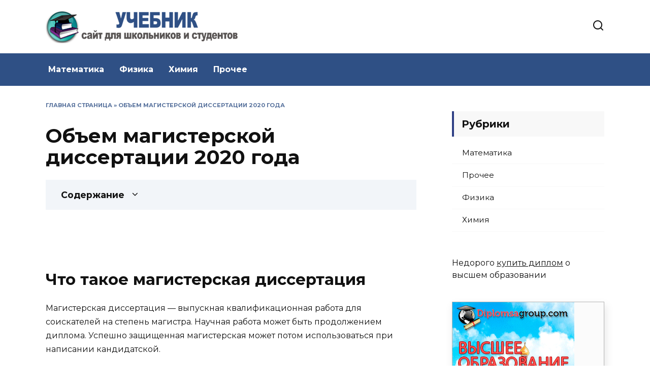

--- FILE ---
content_type: text/html; charset=UTF-8
request_url: https://student-madi.ru/matematika/obem-magisterskoj-dissertatsii-2020-goda.html
body_size: 36297
content:
<!doctype html>
<html lang="ru-RU">
<head>
	<meta charset="UTF-8">
	<meta name="viewport" content="width=device-width, initial-scale=1">

	<meta name='robots' content='index, follow, max-image-preview:large, max-snippet:-1, max-video-preview:-1' />

	<!-- This site is optimized with the Yoast SEO Premium plugin v22.9 (Yoast SEO v22.9) - https://yoast.com/wordpress/plugins/seo/ -->
	<title>Объем магистерской диссертации 2020 года - Учебник</title>
	<meta name="description" content="Что такое магистерская диссертация Магистерская диссертация — выпускная квалификационная работа для соискателей на степень магистра. Научная работа может" />
	<link rel="canonical" href="https://student-madi.ru/matematika/obem-magisterskoj-dissertatsii-2020-goda.html" />
	<meta property="og:locale" content="ru_RU" />
	<meta property="og:type" content="article" />
	<meta property="og:title" content="Объем магистерской диссертации 2020 года" />
	<meta property="og:description" content="Что такое магистерская диссертация Магистерская диссертация — выпускная квалификационная работа для соискателей на степень магистра. Научная работа может" />
	<meta property="og:url" content="https://student-madi.ru/matematika/obem-magisterskoj-dissertatsii-2020-goda.html" />
	<meta property="og:site_name" content="Учебник" />
	<meta property="article:published_time" content="2020-09-19T05:02:34+00:00" />
	<meta property="article:modified_time" content="2024-07-04T17:00:23+00:00" />
	<meta property="og:image" content="https://student-madi.ru/wp-content/uploads/2020/09/cover60195.jpg" />
	<meta property="og:image:width" content="1754" />
	<meta property="og:image:height" content="1240" />
	<meta property="og:image:type" content="image/jpeg" />
	<meta name="author" content="admin" />
	<meta name="twitter:card" content="summary_large_image" />
	<meta name="twitter:label1" content="Написано автором" />
	<meta name="twitter:data1" content="admin" />
	<script type="application/ld+json" class="yoast-schema-graph">{"@context":"https://schema.org","@graph":[{"@type":"WebPage","@id":"https://student-madi.ru/matematika/obem-magisterskoj-dissertatsii-2020-goda.html","url":"https://student-madi.ru/matematika/obem-magisterskoj-dissertatsii-2020-goda.html","name":"Объем магистерской диссертации 2020 года - Учебник","isPartOf":{"@id":"https://student-madi.ru/#website"},"primaryImageOfPage":{"@id":"https://student-madi.ru/matematika/obem-magisterskoj-dissertatsii-2020-goda.html#primaryimage"},"image":{"@id":"https://student-madi.ru/matematika/obem-magisterskoj-dissertatsii-2020-goda.html#primaryimage"},"thumbnailUrl":"https://student-madi.ru/wp-content/uploads/2020/09/cover60195.jpg","datePublished":"2020-09-19T05:02:34+00:00","dateModified":"2024-07-04T17:00:23+00:00","author":{"@id":"https://student-madi.ru/#/schema/person/62e60284b71324629cbac829ddeab1df"},"description":"Что такое магистерская диссертация Магистерская диссертация — выпускная квалификационная работа для соискателей на степень магистра. Научная работа может","breadcrumb":{"@id":"https://student-madi.ru/matematika/obem-magisterskoj-dissertatsii-2020-goda.html#breadcrumb"},"inLanguage":"ru-RU","potentialAction":[{"@type":"ReadAction","target":["https://student-madi.ru/matematika/obem-magisterskoj-dissertatsii-2020-goda.html"]}]},{"@type":"ImageObject","inLanguage":"ru-RU","@id":"https://student-madi.ru/matematika/obem-magisterskoj-dissertatsii-2020-goda.html#primaryimage","url":"https://student-madi.ru/wp-content/uploads/2020/09/cover60195.jpg","contentUrl":"https://student-madi.ru/wp-content/uploads/2020/09/cover60195.jpg","width":1754,"height":1240},{"@type":"BreadcrumbList","@id":"https://student-madi.ru/matematika/obem-magisterskoj-dissertatsii-2020-goda.html#breadcrumb","itemListElement":[{"@type":"ListItem","position":1,"name":"Главная страница","item":"https://student-madi.ru/"},{"@type":"ListItem","position":2,"name":"Объем магистерской диссертации 2020 года"}]},{"@type":"WebSite","@id":"https://student-madi.ru/#website","url":"https://student-madi.ru/","name":"Учебник","description":"сайт для школьников и студентов","potentialAction":[{"@type":"SearchAction","target":{"@type":"EntryPoint","urlTemplate":"https://student-madi.ru/?s={search_term_string}"},"query-input":"required name=search_term_string"}],"inLanguage":"ru-RU"},{"@type":"Person","@id":"https://student-madi.ru/#/schema/person/62e60284b71324629cbac829ddeab1df","name":"admin","image":{"@type":"ImageObject","inLanguage":"ru-RU","@id":"https://student-madi.ru/#/schema/person/image/","url":"https://secure.gravatar.com/avatar/a2d04354b52977252520f378cd9bfb77a1ac1fa963a14d54298aef4e39723eea?s=96&d=mm&r=g","contentUrl":"https://secure.gravatar.com/avatar/a2d04354b52977252520f378cd9bfb77a1ac1fa963a14d54298aef4e39723eea?s=96&d=mm&r=g","caption":"admin"},"sameAs":["https://student-madi.ru"]}]}</script>
	<!-- / Yoast SEO Premium plugin. -->


<link rel='dns-prefetch' href='//fonts.googleapis.com' />
<link rel="alternate" type="application/rss+xml" title="Учебник &raquo; Лента комментариев к &laquo;Объем магистерской диссертации 2020 года&raquo;" href="https://student-madi.ru/matematika/obem-magisterskoj-dissertatsii-2020-goda.html/feed" />
<link rel="alternate" title="oEmbed (JSON)" type="application/json+oembed" href="https://student-madi.ru/wp-json/oembed/1.0/embed?url=https%3A%2F%2Fstudent-madi.ru%2Fmatematika%2Fobem-magisterskoj-dissertatsii-2020-goda.html" />
<link rel="alternate" title="oEmbed (XML)" type="text/xml+oembed" href="https://student-madi.ru/wp-json/oembed/1.0/embed?url=https%3A%2F%2Fstudent-madi.ru%2Fmatematika%2Fobem-magisterskoj-dissertatsii-2020-goda.html&#038;format=xml" />
<style id='wp-img-auto-sizes-contain-inline-css' type='text/css'>
img:is([sizes=auto i],[sizes^="auto," i]){contain-intrinsic-size:3000px 1500px}
/*# sourceURL=wp-img-auto-sizes-contain-inline-css */
</style>
<style id='wp-emoji-styles-inline-css' type='text/css'>

	img.wp-smiley, img.emoji {
		display: inline !important;
		border: none !important;
		box-shadow: none !important;
		height: 1em !important;
		width: 1em !important;
		margin: 0 0.07em !important;
		vertical-align: -0.1em !important;
		background: none !important;
		padding: 0 !important;
	}
/*# sourceURL=wp-emoji-styles-inline-css */
</style>
<style id='wp-block-library-inline-css' type='text/css'>
:root{--wp-block-synced-color:#7a00df;--wp-block-synced-color--rgb:122,0,223;--wp-bound-block-color:var(--wp-block-synced-color);--wp-editor-canvas-background:#ddd;--wp-admin-theme-color:#007cba;--wp-admin-theme-color--rgb:0,124,186;--wp-admin-theme-color-darker-10:#006ba1;--wp-admin-theme-color-darker-10--rgb:0,107,160.5;--wp-admin-theme-color-darker-20:#005a87;--wp-admin-theme-color-darker-20--rgb:0,90,135;--wp-admin-border-width-focus:2px}@media (min-resolution:192dpi){:root{--wp-admin-border-width-focus:1.5px}}.wp-element-button{cursor:pointer}:root .has-very-light-gray-background-color{background-color:#eee}:root .has-very-dark-gray-background-color{background-color:#313131}:root .has-very-light-gray-color{color:#eee}:root .has-very-dark-gray-color{color:#313131}:root .has-vivid-green-cyan-to-vivid-cyan-blue-gradient-background{background:linear-gradient(135deg,#00d084,#0693e3)}:root .has-purple-crush-gradient-background{background:linear-gradient(135deg,#34e2e4,#4721fb 50%,#ab1dfe)}:root .has-hazy-dawn-gradient-background{background:linear-gradient(135deg,#faaca8,#dad0ec)}:root .has-subdued-olive-gradient-background{background:linear-gradient(135deg,#fafae1,#67a671)}:root .has-atomic-cream-gradient-background{background:linear-gradient(135deg,#fdd79a,#004a59)}:root .has-nightshade-gradient-background{background:linear-gradient(135deg,#330968,#31cdcf)}:root .has-midnight-gradient-background{background:linear-gradient(135deg,#020381,#2874fc)}:root{--wp--preset--font-size--normal:16px;--wp--preset--font-size--huge:42px}.has-regular-font-size{font-size:1em}.has-larger-font-size{font-size:2.625em}.has-normal-font-size{font-size:var(--wp--preset--font-size--normal)}.has-huge-font-size{font-size:var(--wp--preset--font-size--huge)}.has-text-align-center{text-align:center}.has-text-align-left{text-align:left}.has-text-align-right{text-align:right}.has-fit-text{white-space:nowrap!important}#end-resizable-editor-section{display:none}.aligncenter{clear:both}.items-justified-left{justify-content:flex-start}.items-justified-center{justify-content:center}.items-justified-right{justify-content:flex-end}.items-justified-space-between{justify-content:space-between}.screen-reader-text{border:0;clip-path:inset(50%);height:1px;margin:-1px;overflow:hidden;padding:0;position:absolute;width:1px;word-wrap:normal!important}.screen-reader-text:focus{background-color:#ddd;clip-path:none;color:#444;display:block;font-size:1em;height:auto;left:5px;line-height:normal;padding:15px 23px 14px;text-decoration:none;top:5px;width:auto;z-index:100000}html :where(.has-border-color){border-style:solid}html :where([style*=border-top-color]){border-top-style:solid}html :where([style*=border-right-color]){border-right-style:solid}html :where([style*=border-bottom-color]){border-bottom-style:solid}html :where([style*=border-left-color]){border-left-style:solid}html :where([style*=border-width]){border-style:solid}html :where([style*=border-top-width]){border-top-style:solid}html :where([style*=border-right-width]){border-right-style:solid}html :where([style*=border-bottom-width]){border-bottom-style:solid}html :where([style*=border-left-width]){border-left-style:solid}html :where(img[class*=wp-image-]){height:auto;max-width:100%}:where(figure){margin:0 0 1em}html :where(.is-position-sticky){--wp-admin--admin-bar--position-offset:var(--wp-admin--admin-bar--height,0px)}@media screen and (max-width:600px){html :where(.is-position-sticky){--wp-admin--admin-bar--position-offset:0px}}
/*wp_block_styles_on_demand_placeholder:69735f2c38253*/
/*# sourceURL=wp-block-library-inline-css */
</style>
<style id='classic-theme-styles-inline-css' type='text/css'>
/*! This file is auto-generated */
.wp-block-button__link{color:#fff;background-color:#32373c;border-radius:9999px;box-shadow:none;text-decoration:none;padding:calc(.667em + 2px) calc(1.333em + 2px);font-size:1.125em}.wp-block-file__button{background:#32373c;color:#fff;text-decoration:none}
/*# sourceURL=/wp-includes/css/classic-themes.min.css */
</style>
<link rel='stylesheet' id='expert-review-style-css' href='https://student-madi.ru/wp-content/plugins/expert-review/assets/public/css/styles.min.css?ver=1.8.0'  media='all' />
<link rel='stylesheet' id='google-fonts-css' href='https://fonts.googleapis.com/css?family=Montserrat%3A400%2C400i%2C700&#038;subset=cyrillic&#038;display=swap&#038;ver=6.9'  media='all' />
<link rel='stylesheet' id='reboot-style-css' href='https://student-madi.ru/wp-content/themes/reboot/assets/css/style.min.css?ver=1.5.2'  media='all' />
<link rel='stylesheet' id='reboot-style-child-css' href='https://student-madi.ru/wp-content/themes/reboot_child/style.css?ver=6.9'  media='all' />
<script type="text/javascript" src="https://student-madi.ru/wp-includes/js/jquery/jquery.min.js?ver=3.7.1" id="jquery-core-js"></script>
<script type="text/javascript" src="https://student-madi.ru/wp-includes/js/jquery/jquery-migrate.min.js?ver=3.4.1" id="jquery-migrate-js"></script>
<link rel="https://api.w.org/" href="https://student-madi.ru/wp-json/" /><link rel="alternate" title="JSON" type="application/json" href="https://student-madi.ru/wp-json/wp/v2/posts/60195" /><link rel="EditURI" type="application/rsd+xml" title="RSD" href="https://student-madi.ru/xmlrpc.php?rsd" />
<meta name="generator" content="WordPress 6.9" />
<link rel='shortlink' href='https://student-madi.ru/?p=60195' />
<link rel="preload" href="https://student-madi.ru/wp-content/themes/reboot/assets/fonts/wpshop-core.ttf" as="font" crossorigin><link rel="prefetch" href="https://student-madi.ru/wp-content/uploads/2020/09/cover60195.jpg" as="image" crossorigin>
    <style>::selection, .card-slider__category, .card-slider-container .swiper-pagination-bullet-active, .post-card--grid .post-card__thumbnail:before, .post-card:not(.post-card--small) .post-card__thumbnail a:before, .post-card:not(.post-card--small) .post-card__category,  .post-box--high .post-box__category span, .post-box--wide .post-box__category span, .page-separator, .pagination .nav-links .page-numbers:not(.dots):not(.current):before, .btn, .btn-primary:hover, .btn-primary:not(:disabled):not(.disabled).active, .btn-primary:not(:disabled):not(.disabled):active, .show>.btn-primary.dropdown-toggle, .comment-respond .form-submit input, .page-links__item:hover{background-color:#2f5085}.entry-image--big .entry-image__body .post-card__category a, .home-text ul:not([class])>li:before, .page-content ul:not([class])>li:before, .taxonomy-description ul:not([class])>li:before, .widget-area .widget_categories ul.menu li a:before, .widget-area .widget_categories ul.menu li span:before, .widget-area .widget_categories>ul li a:before, .widget-area .widget_categories>ul li span:before, .widget-area .widget_nav_menu ul.menu li a:before, .widget-area .widget_nav_menu ul.menu li span:before, .widget-area .widget_nav_menu>ul li a:before, .widget-area .widget_nav_menu>ul li span:before, .page-links .page-numbers:not(.dots):not(.current):before, .page-links .post-page-numbers:not(.dots):not(.current):before, .pagination .nav-links .page-numbers:not(.dots):not(.current):before, .pagination .nav-links .post-page-numbers:not(.dots):not(.current):before, .entry-image--full .entry-image__body .post-card__category a, .entry-image--fullscreen .entry-image__body .post-card__category a, .entry-image--wide .entry-image__body .post-card__category a{background-color:#2f5085}.comment-respond input:focus, select:focus, textarea:focus, .post-card--grid.post-card--thumbnail-no, .post-card--standard:after, .post-card--related.post-card--thumbnail-no:hover, .spoiler-box, .btn-primary, .btn-primary:hover, .btn-primary:not(:disabled):not(.disabled).active, .btn-primary:not(:disabled):not(.disabled):active, .show>.btn-primary.dropdown-toggle, .inp:focus, .entry-tag:focus, .entry-tag:hover, .search-screen .search-form .search-field:focus, .entry-content ul:not([class])>li:before, .text-content ul:not([class])>li:before, .page-content ul:not([class])>li:before, .taxonomy-description ul:not([class])>li:before, .entry-content blockquote,
        .input:focus, input[type=color]:focus, input[type=date]:focus, input[type=datetime-local]:focus, input[type=datetime]:focus, input[type=email]:focus, input[type=month]:focus, input[type=number]:focus, input[type=password]:focus, input[type=range]:focus, input[type=search]:focus, input[type=tel]:focus, input[type=text]:focus, input[type=time]:focus, input[type=url]:focus, input[type=week]:focus, select:focus, textarea:focus{border-color:#2f5085 !important}.post-card--small .post-card__category, .post-card__author:before, .post-card__comments:before, .post-card__date:before, .post-card__like:before, .post-card__views:before, .entry-author:before, .entry-date:before, .entry-time:before, .entry-views:before, .entry-comments:before, .entry-content ol:not([class])>li:before, .text-content ol:not([class])>li:before, .entry-content blockquote:before, .spoiler-box__title:after, .search-icon:hover:before, .search-form .search-submit:hover:before, .star-rating-item.hover,
        .comment-list .bypostauthor>.comment-body .comment-author:after,
        .breadcrumb a, .breadcrumb span,
        .search-screen .search-form .search-submit:before, 
        .star-rating--score-1:not(.hover) .star-rating-item:nth-child(1),
        .star-rating--score-2:not(.hover) .star-rating-item:nth-child(1), .star-rating--score-2:not(.hover) .star-rating-item:nth-child(2),
        .star-rating--score-3:not(.hover) .star-rating-item:nth-child(1), .star-rating--score-3:not(.hover) .star-rating-item:nth-child(2), .star-rating--score-3:not(.hover) .star-rating-item:nth-child(3),
        .star-rating--score-4:not(.hover) .star-rating-item:nth-child(1), .star-rating--score-4:not(.hover) .star-rating-item:nth-child(2), .star-rating--score-4:not(.hover) .star-rating-item:nth-child(3), .star-rating--score-4:not(.hover) .star-rating-item:nth-child(4),
        .star-rating--score-5:not(.hover) .star-rating-item:nth-child(1), .star-rating--score-5:not(.hover) .star-rating-item:nth-child(2), .star-rating--score-5:not(.hover) .star-rating-item:nth-child(3), .star-rating--score-5:not(.hover) .star-rating-item:nth-child(4), .star-rating--score-5:not(.hover) .star-rating-item:nth-child(5){color:#2f5085}.main-navigation, .footer-navigation, .footer-navigation .removed-link, .main-navigation .removed-link, .main-navigation ul li>a, .footer-navigation ul li>a{color:#ffffff}.main-navigation, .main-navigation ul li .sub-menu li, .main-navigation ul li.menu-item-has-children:before, .footer-navigation, .footer-navigation ul li .sub-menu li, .footer-navigation ul li.menu-item-has-children:before{background-color:#2f5085}</style>
<link rel="icon" href="https://student-madi.ru/wp-content/uploads/2024/07/cropped-favicon-32x32.png" sizes="32x32" />
<link rel="icon" href="https://student-madi.ru/wp-content/uploads/2024/07/cropped-favicon-192x192.png" sizes="192x192" />
<link rel="apple-touch-icon" href="https://student-madi.ru/wp-content/uploads/2024/07/cropped-favicon-180x180.png" />
<meta name="msapplication-TileImage" content="https://student-madi.ru/wp-content/uploads/2024/07/cropped-favicon-270x270.png" />
		<style type="text/css" id="wp-custom-css">
			.section-block__header {
	border-left: 4px solid #2f4085;
	background-color: #f8f8f8;
}
.section-block__title {
	padding: 12px 15px;
	margin: 0px;
	font-size: 20px;
}
aside {
	padding-top: 20px
}
aside .widget-header {
	border-left: 4px solid #2f4085;
	background-color: #f8f8f8;
	padding: 10px 15px;
	margin: 0px;
	font-size: 20px;
}

aside .widget_categories ul {
	border: 0px !important;
}
aside .widget_categories li {
	border-bottom: 1px solid #f8f8f8;
}		</style>
		    </head>

<body class="wp-singular post-template-default single single-post postid-60195 single-format-standard wp-embed-responsive wp-theme-reboot wp-child-theme-reboot_child sidebar-right">



<div id="page" class="site">
    <a class="skip-link screen-reader-text" href="#content"><!--noindex-->Перейти к содержанию<!--/noindex--></a>

    <div class="search-screen-overlay js-search-screen-overlay"></div>
    <div class="search-screen js-search-screen">
        
<form role="search" method="get" class="search-form" action="https://student-madi.ru/">
    <label>
        <span class="screen-reader-text"><!--noindex-->Search for:<!--/noindex--></span>
        <input type="search" class="search-field" placeholder="Поиск…" value="" name="s">
    </label>
    <button type="submit" class="search-submit"></button>
</form>    </div>

    

<header id="masthead" class="site-header full" itemscope itemtype="http://schema.org/WPHeader">
    <div class="site-header-inner fixed">

        <div class="humburger js-humburger"><span></span><span></span><span></span></div>

        
<div class="site-branding">

    <div class="site-logotype"><a href="https://student-madi.ru/"><img src="https://student-madi.ru/wp-content/uploads/2024/07/logo.png" width="386" height="65" alt="Учебник"></a></div></div><!-- .site-branding -->                <div class="header-search">
                    <span class="search-icon js-search-icon"></span>
                </div>
            
    </div>
</header><!-- #masthead -->



    
    
    <nav id="site-navigation" class="main-navigation full" itemscope itemtype="http://schema.org/SiteNavigationElement">
        <div class="main-navigation-inner fixed">
            <div class="menu-%d0%be%d1%81%d0%bd%d0%be%d0%b2%d0%bd%d0%be%d0%b5-%d0%bc%d0%b5%d0%bd%d1%8e-container"><ul id="header_menu" class="menu"><li id="menu-item-62243" class="menu-item menu-item-type-taxonomy menu-item-object-category current-post-ancestor current-menu-parent current-post-parent menu-item-62243"><a href="https://student-madi.ru/matematika">Математика</a></li>
<li id="menu-item-62245" class="menu-item menu-item-type-taxonomy menu-item-object-category menu-item-62245"><a href="https://student-madi.ru/fizika">Физика</a></li>
<li id="menu-item-62242" class="menu-item menu-item-type-taxonomy menu-item-object-category menu-item-62242"><a href="https://student-madi.ru/himiya">Химия</a></li>
<li id="menu-item-62244" class="menu-item menu-item-type-taxonomy menu-item-object-category menu-item-62244"><a href="https://student-madi.ru/prochee">Прочее</a></li>
</ul></div>        </div>
    </nav><!-- #site-navigation -->

    

    <div class="mobile-menu-placeholder js-mobile-menu-placeholder"></div>
    
	
    <div id="content" class="site-content fixed">

        
        <div class="site-content-inner">
    
        
        <div id="primary" class="content-area" itemscope itemtype="http://schema.org/Article">
            <main id="main" class="site-main article-card">

                
<article id="post-60195" class="article-post post-60195 post type-post status-publish format-standard has-post-thumbnail  category-matematika">

    
        <div class="breadcrumb" id="breadcrumbs"><span><span><a href="https://student-madi.ru/">Главная страница</a></span> » <span class="breadcrumb_last" aria-current="page">Объем магистерской диссертации 2020 года</span></span></div>
                                <h1 class="entry-title" itemprop="headline">Объем магистерской диссертации 2020 года</h1>
                    
        
        
    
    
    
    <div class="entry-content" itemprop="articleBody">
        <div class="table-of-contents"><!--noindex--><div class="table-of-contents__header"><span class="table-of-contents__hide js-table-of-contents-hide">Содержание</span></div><ol class="table-of-contents__list js-table-of-contents-list" style="display:none;">
<li class="level-1"><a href="#chto-takoe-magisterskaya-dissertatsiya">Что такое магистерская диссертация</a></li><li class="level-2"><a href="#titulnyy-list">Титульный лист</a></li><li class="level-2"><a href="#avtoreferat">Автореферат</a></li><li class="level-2"><a href="#soderzhanie">Содержание</a></li><li class="level-2"><a href="#spisok-sokrascheniy">Список сокращений</a></li><li class="level-2"><a href="#vvedenie">Введение</a></li><li class="level-2"><a href="#osnovnaya-chast">Основная часть</a></li><li class="level-2"><a href="#zaklyuchenie">Заключение</a></li><li class="level-2"><a href="#spisok-ispolzuemoy-literatury">Список используемой литературы</a></li><li class="level-2"><a href="#prilozhenie">Приложение</a></li><li class="level-2"><a href="#oformlenie-risunkov-formul-i-tablits">Оформление рисунков, формул и таблиц</a></li><li class="level-2"><a href="#obschie-trebovaniya-k-oformleniyu-magisterskoy">Общие требования к оформлению магистерской диссертации</a></li><li class="level-2"><a href="#chastye-oshibki-pri-oformlenii-magisterskoy">Частые ошибки при оформлении магистерской диссертации</a></li><li class="level-2"><a href="#vyvod">Вывод</a></li><li class="level-1"><a href="#magisterskaya-dissertatsiya-suschnost-molodoy">Магистерская диссертация: сущность&#8230; — Молодой ученый</a></li><li class="level-2"><a href="#chto-eto-takoe">Что это такое</a></li><li class="level-2"><a href="#obschie-cherty-magisterskoy-dissertatsii">Общие черты магистерской диссертации и других ВКР</a></li><li class="level-2"><a href="#otlichiya-magisterskoy-dissertatsii-ot-drugih">Отличия магистерской диссертации от других ВКР</a></li><li class="level-2"><a href="#sravnenie-vkr-na-raznyh-urovnyah-vysshego">Сравнение ВКР на разных уровнях высшего образования</a></li><li class="level-2"><a href="#chem-magisterskaya-dissertatsiya-otlichaetsya">Чем магистерская диссертация отличается от кандидатской и докторской</a></li><li class="level-2"><a href="#a-dissertatsiya-li-eto">А диссертация ли это?</a></li><li class="level-2"><a href="#chem-reglamentiruetsya-oformlenie-i-soderzhanie">Чем регламентируется оформление и содержание</a></li><li class="level-2"><a href="#chto-vklyuchaet-polozhenie-o-magisterskoy">Что включает Положение о магистерской диссертации</a></li><li class="level-1"><a href="#obem-magisterskoy-dissertatsii-2018">Объем магистерской диссертации 2018</a></li><li class="level-2"><a href="#obem-magisterskoy-dissertatsii-2018-kakoy">Объем магистерской диссертации 2018: какой «стандарт»</a></li><li class="level-2"><a href="#obem-magisterskoy-dissertatsii-2018-vvedenie">Объем магистерской диссертации 2018: введение и другие части работы</a></li><li class="level-2"><a href="#obem-magisterskoy-dissertatsii-2017-osnovnaya">Объем магистерской диссертации 2017: основная часть и выводы</a></li><li class="level-2"><a href="#razdely-i-podrazdely-vhodyaschie-v-osnovnuyu">Разделы и подразделы, входящие в основную часть:</a></li><li class="level-1"><a href="#pravilnaya-struktura-magisterskoy-dissertatsii">Правильная структура магистерской диссертации. Пример содержания</a></li><li class="level-2"><a href="#plan-magisterskoy-dissertatsii">План магистерской диссертации</a></li><li class="level-2"><a href="#trebovaniya-k-soderzhaniyu-magisterskoy-dissertatsii">Требования к содержанию магистерской диссертации</a></li><li class="level-2"><a href="#titulnyy-list-2">Титульный лист</a></li><li class="level-2"><a href="#referat">Реферат</a></li><li class="level-2"><a href="#soderzhanie-ili-oglavlenie">Содержание или оглавление</a></li><li class="level-2"><a href="#vvedenie-2">Введение</a></li><li class="level-2"><a href="#osnovnaya-chast-dissertatsii">Основная часть диссертации</a></li><li class="level-2"><a href="#zaklyuchenie-2">Заключение</a></li><li class="level-2"><a href="#spisok-literatury">Список литературы</a></li><li class="level-2"><a href="#prilozheniya">Приложения</a></li><li class="level-2"><a href="#primer-soderzhaniya-magisterskoy-dissertatsii">Пример содержания магистерской диссертации</a></li></ol><!--/noindex--></div><br />
<h2 id="chto-takoe-magisterskaya-dissertatsiya">Что такое магистерская диссертация</h2>
<p>Магистерская диссертация — выпускная квалификационная работа для соискателей на степень магистра. Научная работа может быть продолжением диплома. Успешно защищенная магистерская может потом использоваться при написании кандидатской.</p>
<p>От кандидатской магистерская диссертация отличается тем необязательностью проводить серьезное самостоятельное исследование. Часто достаточно бывает провести качественный анализ имеющихся данных и предложение своего решения проблемы.</p>
<p>При оценки магистерской учитывается не только содержание, но и оформление работы. Оно регламентируется ГОСТами. Но перед тем, как приступить к работе, советуем ознакомится с методичками вашей кафедры. Иногда требования ГОСТов и методичек могут отличаться.</p>
<h3 id="titulnyy-list">Титульный лист</h3>
<p>В самом верху указывается полное название высшего учебного заведения, в строке ниже – полное название кафедры, где пишется магистерская диссертация. Ниже в середине строки фамилия, имя и отчество автора.</p>
<p> Под ФИО название магистерской диссертации, под названием пишется – код направления и, его название, затем, код магистерской программы и, ее название. Ниже наименования пишется: руководитель, его ученая степень, звание, его фамилия, имя и отчество.</p>
<p> Внизу титульного листа указывают город и год защиты.</p>
<p>Пример оформления титульного листа</p>
<p><span itemprop="image" itemscope itemtype="https://schema.org/ImageObject"><img itemprop="url image" decoding="async" src="/wp-content/uploads/2020/04/a8a226e09fec3fd96f2d3089f3ac45fd.jpg" alt="Объем магистерской диссертации 2020 года" width="398" height="553"  class="size-full aligncenter"/><meta itemprop="width" content="398"><meta itemprop="height" content="553"></span></p>
<p>Титульный лист не нумеруется</p>
<h3 id="avtoreferat">Автореферат</h3>
<p>Автореферат кратко отражает суть работы. В нем указываются тема, цели, задачи, методы исследования, результаты и выводы. У автореферата также есть свой титульный лист и оглавление. Пишет автореферат автор диссертации. В некоторых вузах автореферат заменяют краткой аннотацией на половину страницы. Ее также пишет автор работы.</p>
<p>Пример автореферата</p>
<p><span itemprop="image" itemscope itemtype="https://schema.org/ImageObject"><img itemprop="url image" decoding="async" src="/wp-content/uploads/2020/04/4c964bd2561fd8f131863efec89a21a6.jpg" alt="Объем магистерской диссертации 2020 года" width="281" height="412"  class="size-full aligncenter"/><meta itemprop="width" content="281"><meta itemprop="height" content="412"></span></p>
<p>Рекомендуемый объем автореферата — не более 15 листов</p>
<h3 id="soderzhanie">Содержание</h3>
<p>Содержание рекомендуется оформлять, когда готова вся работа и вы уверены, что не будете ничего добавлять. Содержание лучше сделать автособираемое. В нем не указывается титульный лист.</p>
<p>Пример оформления содержания</p>
<p><span itemprop="image" itemscope itemtype="https://schema.org/ImageObject"><img itemprop="url image" loading="lazy" decoding="async" src="/wp-content/uploads/2020/04/515aaffe92ac3be1d2e92c706b8d4339.jpg" alt="Объем магистерской диссертации 2020 года" width="449" height="579"  class="size-full aligncenter"/><meta itemprop="width" content="449"><meta itemprop="height" content="579"></span></p>
<p>Приложения, в зависимости от требований методички, могут оформляться без указания страниц</p>
<h3 id="spisok-sokrascheniy">Список сокращений</h3>
<p>Список сокращений используется автором, когда в тексте упоминаются малоупотребимые или специальные сокращения. При первом употреблении они расшифровываются. В содержании список сокращений всегда размещается до введения.</p>
<p>Пример списка сокращений</p>
<p><span itemprop="image" itemscope itemtype="https://schema.org/ImageObject"><img itemprop="url image" loading="lazy" decoding="async" src="/wp-content/uploads/2020/04/184b300c035173545928806ca9cf9ca6.jpg" alt="Объем магистерской диссертации 2020 года" width="640" height="388"  class="size-full aligncenter"/><meta itemprop="width" content="640"><meta itemprop="height" content="388"></span></p>
<p>Объем списка сокращений не регламентируется</p>
<h3 id="vvedenie">Введение</h3>
<p>Введение рекомендуется писать, когда основная часть закончена. В нем указываются: тема и ее актуальность, новизна, цель и задачи работы, методы исследования, которые планирует использовать автор, перспектива практического применения результатов исследования. Там же определяются объект и предмет исследования. Объем введения не превышает трех страниц.</p>
<p>Пример оформления введения</p>
<p><span itemprop="image" itemscope itemtype="https://schema.org/ImageObject"><img itemprop="url image" loading="lazy" decoding="async" src="/wp-content/uploads/2020/04/ca6ce400ca9b4fbf610911471cd55adf.jpg" alt="Объем магистерской диссертации 2020 года" width="449" height="569"  class="size-full aligncenter"/><meta itemprop="width" content="449"><meta itemprop="height" content="569"></span></p>
<p>Во введении не допускается использование подзаголовков</p>
<h3 id="osnovnaya-chast">Основная часть</h3>
<p>В зависимости от дисциплины и темы работы, основная часть может содержать теоретический, практический и аналитический разделы. В каждом из них может быть 1-3 главы. При оформлении глав, важно правильно из назвать. Перечень глав и подглав в основной части должен демонстрировать логику работы.</p>
<p>Пример оформление глав в основной части</p>
<p><span itemprop="image" itemscope itemtype="https://schema.org/ImageObject"><img itemprop="url image" loading="lazy" decoding="async" src="/wp-content/uploads/2020/04/e6328237837e24ccf3c8e7a32130411a.jpg" alt="Объем магистерской диссертации 2020 года" width="452" height="543"  class="size-full aligncenter"/><meta itemprop="width" content="452"><meta itemprop="height" content="543"></span></p>
<p>Названия глав и подглав не должны совпадать с названиями используемых источников</p>
<h3 id="zaklyuchenie">Заключение</h3>
<p>Заключение рекомендуется писать, когда вся работа уже готова. В нем упоминается основная информация из введения: тема, актуальность, новизна.</p>
<p> Указывается, была ли достигнута цель, выполнены задачи. Описываются кратко результаты исследования и делается по ним вывод.</p>
<p> В конце автор должен рассмотреть перспективу практического использования результатов исследования. Подзаголовки не используются.</p>
<p><iframe loading="lazy" width="500" height="281" src="https://www.youtube.com/embed/fbfrmN7cBWc?feature=oembed" frameborder="0" allow="accelerometer; autoplay; encrypted-media; gyroscope; picture-in-picture" allowfullscreen></iframe></p>
<p>Пример оформления заключения</p>
<p><span itemprop="image" itemscope itemtype="https://schema.org/ImageObject"><img itemprop="url image" loading="lazy" decoding="async" src="/wp-content/uploads/2020/04/1caee46dab6bae4a146c02ad470ec592.jpg" alt="Объем магистерской диссертации 2020 года" width="439" height="570"  class="size-full aligncenter"/><meta itemprop="width" content="439"><meta itemprop="height" content="570"></span></p>
<p>Заключение по объему не превышает трех страниц</p>
<h3 id="spisok-ispolzuemoy-literatury">Список используемой литературы</h3>
<p>Составлять список используемой литературы или библиографический список рекомендуется по ходу написания работа. В тексте вы указываете ссылку на источник, и отдельно заносите его в список.</p>
<p>В тексте на источники из списка литературы ссылается при помощи внутритекстовой и затекстовой ссылок.</p>
<p>Список оформляется разными способами: в алфавитной последовательности, по мере упоминания в тексте. Объем списка использованной литературы не регламентируется, так как его не учитывают при подсчете объема работы.</p>
<p>Пример оформления списка литературы</p>
<p><span itemprop="image" itemscope itemtype="https://schema.org/ImageObject"><img itemprop="url image" loading="lazy" decoding="async" src="/wp-content/uploads/2020/04/f93a87bde266dfd2ab747254f2ed1f5d.jpg" alt="Объем магистерской диссертации 2020 года" width="445" height="571"  class="size-full aligncenter"/><meta itemprop="width" content="445"><meta itemprop="height" content="571"></span></p>
<p>Все источники, упоминаемые в тексте, должны быть указаны в списке литературы</p>
<h3 id="prilozhenie">Приложение</h3>
<p>Приложение оформляют в самую последнюю очередь. В процессе написания работы автор указывает графические элементы для иллюстрации своей мысли. Если эти элементы по размеру превышают формат А4, то их выносят в приложение. А в тексте ставится ссылка на материалы в приложении.</p>
<p>В приложение также выносят материалы справочного характера, которые также подтверждают мысли автора. Объем приложения не регламентируется. В общем объеме работы его не учитывают.</p>
<p>Пример оформления приложения</p>
<p><span itemprop="image" itemscope itemtype="https://schema.org/ImageObject"><img itemprop="url image" loading="lazy" decoding="async" src="/wp-content/uploads/2020/04/0955f5700142e3d74bc8c6b0b2407553.jpg" alt="Объем магистерской диссертации 2020 года" width="640" height="567"  class="size-full aligncenter"/><meta itemprop="width" content="640"><meta itemprop="height" content="567"></span></p>
<p>Материалы в приложении размещаются в порядке упоминания в тексте</p>
<h3 id="oformlenie-risunkov-formul-i-tablits">Оформление рисунков, формул и таблиц</h3>
<p>Графические материалы используются в тексте, чтобы доказать мысли автора. Таблицы и рисунки размещают под текстом, который они иллюстрируют.</p>
<p>Каждый графический элемент, например, схемы, должен иметь номер и название. Если их слишком много, то для каждый главы нумерация введется отдельно.</p>
<p>В этом случае номер будет состоять из двух цифр, где первая — номер главы, а вторая — номер изображения.</p>
<p>Пример оформления схемы</p>
<p><span itemprop="image" itemscope itemtype="https://schema.org/ImageObject"><img itemprop="url image" loading="lazy" decoding="async" src="/wp-content/uploads/2020/04/3b0582020874c6ac1c95b40ac4ac4e24.jpg" alt="Объем магистерской диссертации 2020 года" width="440" height="474"  class="size-full aligncenter"/><meta itemprop="width" content="440"><meta itemprop="height" content="474"></span></p>
<p>Слишком большие по размеру элементы выносят в приложение, а в тексте ставится на них ссылка</p>
<p>При использовании формул их расшифровку размещают под формулой. Она начинается со слова “где”. Формулы должны быть напечатаны, написание от руки формул в печатной работе запрещается.</p>
<h3 id="obschie-trebovaniya-k-oformleniyu-magisterskoy">Общие требования к оформлению магистерской диссертации</h3>
<p>При написании магистерской диссертации используются следующие требования:</p>
<ul>
<li>формат — А4;</li>
<li>шрифт выбирайте Times New Roman, черный, 12 или 14 кегль;</li>
<li>междустрочный интервал 1,5, а выравнивание — по ширине;</li>
<li>пишите на одной стороне листа;</li>
<li>по отступам такие требования: верх и низ — 2, слева — 3, справа — 1 см.;</li>
<li>нумерация начинается со следующего за титульным листа с цифры 2.</li>
</ul>
<p>Общий объем работы занимает от 80 до 100 листов без учета списка литературы и приложения. По гуманитарным специальностям объем может доходить до 120 листов. Нижний порог в любой дисциплине — 70 листов.</p>
<p>Работа сдается в печатном виде на кафедру. А для проверки по системе антиплагиат предоставляется электронная версия.</p>
<h3 id="chastye-oshibki-pri-oformlenii-magisterskoy">Частые ошибки при оформлении магистерской диссертации</h3>
<ol>
<li>Отсутствие регламентированной структуры в работе (например, нет списка литературы).</li>
<li>Неправильное оформление частей работы (например, не пронумерованы таблицы в приложении).</li>
<li>Несоответствие содержания основной части с другими.
<p> Например, в списке литературы указаны источники, на которые автор не ссылается в тексте.</li>
<li>Фактические ошибки в названии учебного заведения или ФИО научного руководителя в титульном листе.</li>
<li>Отсутствие списка сокращений при активном использовании сокращений в тексте.</p>
</li>
<li>Нумерация, указанная в содержании, не совпадает с фактической.</li>
<li>Отсканированные для приложения документы плохо читаются из-за плохого качества.</li>
<li>В основной части название главы и подглавы совпадают.</li>
<li>Глава заканчивается изображением или таблицей.
</li>
<li>Текст в основной части неструктурирован — нет подзаголовков.</li>
</ol>
<h3 id="vyvod">Вывод</h3>
<p>Магистерская диссертация — выпускная работа, после защиты которой автору присуждает степень магистра.</p>
<p>Правильное оформление магистерской диссертации может добавить пару баллов на защите, а ошибки в оформлении — снизить оценку. Комиссия смотрит на соблюдение правил оформления отдельных частей работы, оценивает, как составлен список литературы, список сокращений, приложение, как оформлена информация в основной части работы.</p>
<p><iframe loading="lazy" width="500" height="375" src="https://www.youtube.com/embed/oRNmBdfHtfo?feature=oembed" frameborder="0" allow="accelerometer; autoplay; encrypted-media; gyroscope; picture-in-picture" allowfullscreen></iframe></p>
<p>Также оформление учитывается при составлении отзыва научного руководителя и рецензии на работу стороннего рецензента.</p>
<p>Источник: <span class="hidden-link" data-link="https://NauchnieStati.ru/blog/kak-oformit-magisterskuyu-dissertaciyu/">https://NauchnieStati.ru/blog/kak-oformit-magisterskuyu-dissertaciyu/</span></p>
<h2 id="magisterskaya-dissertatsiya-suschnost-molodoy">Магистерская диссертация: сущность&#8230; — Молодой ученый</h2>
<p> Любой уровень образования завершается написанием выпускной работы. И в каждом случае называются они по-разному. Соответственно, неодинаковы и требования к их выполнению. Сегодня мы подробно рассмотрим магистерскую диссертацию и выясним ее особенности. </p>
<p><span itemprop="image" itemscope itemtype="https://schema.org/ImageObject"><img itemprop="url image" loading="lazy" decoding="async" src="/wp-content/uploads/2020/04/28867a1f653faaf6a17899c271bcb25e.jpg" alt="Объем магистерской диссертации 2020 года" width="640" height="359"  class="size-full aligncenter"/><meta itemprop="width" content="640"><meta itemprop="height" content="359"></span></p>
<h3 id="chto-eto-takoe"> Что это такое<br /> </h3>
<p>В широком смысле это выпускная квалификационная работа. Ее цель – подтвердить успешное освоение очередного уровня образования. Однако ВКР пишут на всех трех ступенях высшего образования: </p>
<ul>
<li> бакалавриата; </li>
<li> магистратуры; </li>
<li> аспирантуры (не путать с кандидатской диссертацией). </li>
</ul>
<p>На практике непосредственно выпускной квалификационной работой называют финальный труд выпускника аспирантуры. Бакалавры пишут дипломные работы или дипломные проекты. А вот ВКР магистранта именуют диссертацией. Однако названием различия не ограничиваются. </p>
<h3 id="obschie-cherty-magisterskoy-dissertatsii"> Общие черты магистерской диссертации и других ВКР<br /> </h3>
<p>В общем виде любая ВКР – это самостоятельный труд выпускника, свидетельствующий о его готовности вести профессиональную деятельность в изучаемой области. Ей присущи такие черты: </p>
<ul>
<li> конкретная тема, утвержденная кафедрой; </li>
<li> структура, включающая введение, основную часть, заключение и список литературы (при необходимости – приложения); </li>
<li> наличие научного руководителя, контролирующего процесс написания (в идеале – дающего рекомендации); </li>
<li> требования к уникальности; </li>
<li> оформление по ГОСТ или в ином утвержденном формате; </li>
<li> написание на основе изученной литературы с правильным оформлением цитирования ; </li>
<li> практическая часть, доказывающая, что выпускник не только получил знания, но и умеет их применять. </li>
</ul>
<p>Защита ВКР проходит в вузе перед государственной аттестационной комиссией. Обычно она состоит из членов профессорско-преподавательского состава профильной кафедры. Также могут быть приглашены (но необязательно): </p>
<ul>
<li> представители головного вуза (если защита проходит в филиале); </li>
<li> руководители предприятий (если работы – практикоориентированные и выполнялись на определенной производственной базе); </li>
<li> научные сотрудники организаций аналогичного профиля; </li>
<li> преподаватели других вузов. </li>
</ul>
<p>Решение о присвоении квалификации принимают непосредственно в день защиты. Никаких дополнительных утверждений не требуется. Остается только оформить диплом и торжественно вручить его. </p>
<h3 id="otlichiya-magisterskoy-dissertatsii-ot-drugih"> Отличия магистерской диссертации от других ВКР<br /> </h3>
<p>Поскольку работы выполняются на разных уровнях образования, очевидно, что требования к ним поэтапно ужесточаются. В таблице 1 мы приводим усредненные параметры, выведенные на основе анализа локальных нормативных актов разных вузов. </p>
<h3 id="sravnenie-vkr-na-raznyh-urovnyah-vysshego"> Сравнение ВКР на разных уровнях высшего образования<br /> </h3>
<table>
<tr>
<td> <strong> Критерий </strong> </td>
<td> <strong> Бакалаврская </strong> </td>
<td> <strong> Магистерская </strong> </td>
<td> <strong> Аспирантская </strong> </td>
</tr>
<tr>
<td> Объем </td>
<td> 60-80 страниц </td>
<td> 70-120 страниц </td>
<td> 150-180 страниц </td>
</tr>
<tr>
<td> Количество использованных источников </td>
<td> 30-60 наименований </td>
<td> 80-100 наименований </td>
<td> 100-120 наименований </td>
</tr>
<tr>
<td> Время на подготовку </td>
<td> 1-1,5 семестра </td>
<td> Весь второй курс </td>
<td> Не менее года </td>
</tr>
<tr>
<td> Наличие публикаций </td>
<td> Не нужны </td>
<td> Желательно* </td>
<td> Нужны (2-3 статьи, в зависимости от направления) </td>
</tr>
</table>
<p> *Приказ Минобрнауки №636 от 29.06.2015 не содержит требований к наличию у магистранта научных публикаций. Однако для допуска к защите нужно в полном объеме выполнить индивидуальный план. В него как раз по инициативе вуза и могут быть включены обязательные публикации. </p>
<p>Но главное отличие заключается в содержании. Дипломному проекту присущ поверхностный характер. Автор анализирует общеизвестную теорию, выполняет довольно очевидные практические действия. По сути, это курсовая повышенной сложности. </p>
<p>Магистерская диссертация по своей природе ближе к научной работе. Она должна иметь мощный исследовательский компонент. Это выражается в: </p>
<ul>
<li> более узкой области исследования; </li>
<li> концептуальной оригинальности; </li>
<li> наличии новизны; </li>
<li> присутствие практической значимости для сферы деятельности, а не только для будущей работы самого автора. </li>
</ul>
<p>В аспирантской ВКР все перечисленные факторы в разы усиливаются. Она является полноценной научной работой, на основе которой можно писать кандидатскую диссертацию. Ее результаты должны быть выведены автором самостоятельно и иметь теоретическое и / или прикладное значение для своей научной области. </p>
<h3 id="chem-magisterskaya-dissertatsiya-otlichaetsya"> Чем магистерская диссертация отличается от кандидатской и докторской<br /> </h3>
<p>Если студент закончил специалитет, магистратура ему не нужна. Он может сразу поступать в аспирантуру или даже предпочесть соискательство. То есть кандидатская будет первой в его жизни диссертацией. </p>
<p>Если же речь идет о выпускнике бакалавриата, перескочить ступеньку ему не удастся. Магистерская диссертация станет его пропуском в мир науки. </p>
<p>Можно привести ряд отличий ее от кандидатской и докторской по выше рассмотренным критериям. Очевидны такие черты: </p>
<ul>
<li> меньшее время на подготовку; </li>
<li> сокращенный объем; </li>
<li> меньший объем литературы, подлежащий изучению; </li>
<li> не столь строгие требования к наличию публикаций. </li>
</ul>
<p>Но самые главные отличия кроются не в характеристиках самого письменного труда, а в его назначении. </p>
<h3 id="a-dissertatsiya-li-eto"> А диссертация ли это?<br /> </h3>
<p>В России есть два вида диссертационных исследований, подготовка и защита которых происходят с целью получения ученой степени. Хотим стать кандидатом наук – пишем кандидатскую, стремимся в доктора наук – соответственно, работаем над докторской. </p>
<p>Оба этих труда представить на своей кафедре недостаточно. На пути к получению степени предстоит: </p>
<ol>
<li> Ознакомить научную общественность с результатами своих исследований. Для этого фрагменты диссертации необходимо публиковать в журналах (желательно – рекомендованных ВАК) в виде статей. </li>
<li> Найти диссертационный совет, который оценит работу по достоинству. Далеко не при каждом вузе он есть (советы постоянно ликвидируют). Некоторым даже приходится ехать в другие города и регионы. </li>
<li> Поработать с двумя официальными оппонентами. Это двое ученых, имеющих большой опыт исследований по теме диссертации или близкой к ней. На их замечания предстоит дать развернутые ответы на защите. </li>
<li> Пройти публичную защиту. Потенциальные кандидаты готовятся к ней два месяца, доктора – три месяца. За это время необходимо разослать авторефераты ведущим ученым в соответствующей области и собрать положительные отзывы от них. </li>
<li> Подождать от 3 до 6 месяцев, пока ВАК рассмотрит диссертационное дело и утвердит присвоение ученой степени. </li>
</ol>
<p>Магистранту все это не грозит. Законодательство не обязывает его публиковать статьи (хотя вуз и может). Защищается он на кафедре, отзывы получает только от научного руководителя и в организации, где проходил практику. И если ГАК решила, что он достоин называться магистром, то можно выдохнуть спокойно. Полгода дрожать в ожидании не придется. </p>
<p>Так что магистерскую выпускную квалификационную работу именуют диссертацией, скорее, для красного словца. Куда логичнее рассматривать ее как дипломный проект повышенной сложности. </p>
<h3 id="chem-reglamentiruetsya-oformlenie-i-soderzhanie"> Чем регламентируется оформление и содержание<br /> </h3>
<p>В каждом вузе, имеющем аккредитацию на магистерские программы подготовки, есть соответствующее положение. Если проанализировать нормативно-правовую базу, на которую они опираются, можно прийти к выводу, что основными документами здесь являются: </p>
<p>Никаких государственных стандартов, которые регламентировали бы написание непосредственно самой ВКР, нет. Тем более пункт 12 Приказ Минобрнауки №636 возлагает на вуз полномочия по выбору: </p>
<ul>
<li> вида работы; </li>
<li> порядка ее выполнения; </li>
<li> требований к ее качеству; </li>
<li> критерии оценки. </li>
</ul>
<p>Достаточно лишь сверяться, не противоречит ли воля вуза ФГОС по конкретному направлению подготовки. </p>
<h3 id="chto-vklyuchaet-polozhenie-o-magisterskoy"> Что включает Положение о магистерской диссертации<br /> </h3>
<p>В каждом вузе свои представления о том, как должен выглядеть итоговый труд магистра. Но структура положений, где все это подробно расписано, обычно включает следующие разделы: </p>
<ol>
<li> Общие положения (законодательная база, основные понятия). </li>
<li> Общие требования к ВКР (цели и задачи, назначение, место в структуре аттестационных мероприятий). </li>
<li> Правила, касающиеся темы исследования (выбор, утверждение, возможность изменения). </li>
<li> Научные руководители (требования, функции, порядок утверждения и замены). </li>
<li> Рецензирование (требования к рецензенту, структура отзыва, порядок ознакомления с ним). </li>
<li> Требования к структуре и объему диссертации. </li>
<li> Порядок сдачи готовой работы (требования к печатным и электронным экземплярам, сопроводительные документы). </li>
<li> Предзащита, если она предусмотрена (порядок проведения, условия допуска к защите). </li>
</ol>
<p>Источник: <span class="hidden-link" data-link="https://moluch.ru/information/magisterskaya-dissertaciya-sushnost-i-otlichiya-ot-drugih-vypusknyh-rabot/">https://moluch.ru/information/magisterskaya-dissertaciya-sushnost-i-otlichiya-ot-drugih-vypusknyh-rabot/</span></p>
<h2 id="obem-magisterskoy-dissertatsii-2018">Объем магистерской диссертации 2018</h2>
<p>При написании магистерской диссертации необходимо знать правила по содержанию и оформлению работы, а также ее объем. Каким должен быть объем магистерской диссертации 2018 года — мы поговорим в этой статье. Объем магистерского «диссера», как и другие нюансы ГОСТа, играют ключевую роль в ее успешной и беспроблемной защите перед экзаменаторами.</p>
<p>Бывает так, что магистерскую диссертацию вы почти дописываете, но до нужного объема не дотягиваете.</p>
<div class="warning">
<p> Грызете третью ручку, бьетесь головой об стол, повторяете фразы из фильма «Секрет» раз пятьдесят на прием Вселенной, но на ум так ничего и не приходит.</p></div>
<p> В этом случае наша команда опытных авторов готова стать вашей феей-спасительницей! Мы доведем вашу магистерскую диссертацию и другие студенческие работы до нужного объема и прочих необходимых нюансов «стандарта». Недорого, быстро и качественно.</p>
<h3 id="obem-magisterskoy-dissertatsii-2018-kakoy">Объем магистерской диссертации 2018: какой «стандарт»</h3>
<p>К магистерской диссертации предъявляют разные требования, поскольку они зависят от области науки и специальности. У каждого вуза могут быть свои требования к объему «диссера» в количестве страниц.</p>
<p>Другими словами, у гуманитариев обычно большие объемы страниц, а у технарей — поскромнее.</p>
<p> Первым устанавливают «стандарт» объема магистерской диссертации в 90-100 страниц, но не более 120; у вторых он колеблется в 70-90 страниц.</p>
<p> При этом возможны отклонения от «стандарта», но в пределах 10% и 12 страниц графических материалов. Приложения пишутся отдельно от общего объема и должны состоять как минимум из 70 наименований использованных источников.</p>
<h3 id="obem-magisterskoy-dissertatsii-2018-vvedenie">Объем магистерской диссертации 2018: введение и другие части работы</h3>
<p>На общий объем магистерской диссертации влияют такие части, как разделы с введением, выводами, списком литературы и, конечно, с основной частью. Титульник и страница с оглавлением не входят в это перечисление, поскольку никак не уменьшают-увеличивают объем «диссера». Давайте подробнее рассмотрим влияющие на объем части. Речь пойдет о количестве печатных страниц.</p>
<p>Введение включает в себя актуальность проблемы (1-1,5 страницы) и важность проведенных исследований с неизученными вопросами, на которые вы ответили в своей работе. В нем вы также указываете, по какой программе НИР была выполнена магистерская диссертация:</p>
<p>1) В цели исследования в повелительном наклонении вы отражаете основные значимые «установки» (разработать, изучить, внедрить, апробировать и др.);<br /> 2) В задачах исследования (1-3 страницы) вы пишете логическую последовательность его проведения, применения для этого определенных методик.</p>
<blockquote>
<p> Алгоритм для написания этого раздела: задача — описание объекта и метода — результатов — выводов — практическая рекомендация.</p>
</blockquote>
<p> Важно: каждой рассматриваемой задаче соответствует 1 вывод (возможно 2);<br /> 3) О научной новизне исследования вы должны напечатать в пределах 0,5 страницы;<br /> 4) О практической значимости работы — на 0,5 страницы;<br /> 5) Обязательно сообщаете о положениях, выносимых на защиту «диссера» (1-3 страницы);</p>
<ul>
<li> 6) Апробация, информация о внедрении работы, публикациях автора, структуре и объеме занимает по одному короткому абзацу.</li>
<li>В итоге введение должно занять 5-6 страниц.</li>
</ul>
<h3 id="obem-magisterskoy-dissertatsii-2017-osnovnaya">Объем магистерской диссертации 2017: основная часть и выводы</h3>
<h3 id="razdely-i-podrazdely-vhodyaschie-v-osnovnuyu">Разделы и подразделы, входящие в основную часть:</h3>
<ol>
<li>— Первый раздел теоретического характера имеет объем до 30% общего объема магистерской диссертации;<br /> — Второй раздел аналитико-исследовательского характера (2-3 пункта) — 35% от общего объема работы;</li>
<li> — Третий раздел проектно-рекомендационного характера — 35% от общего объема работы.
</li>
</ol>
<p>А выводы формируют из итогов проведенного исследования, основных научных и практических результатов, рекомендаций по их научно-практическому исследованию. Схема объема выводов: результаты 1 раздела — до 1 страницы; 2 раздел — до 2 страниц; 3 раздел — 2-3 страницы.</p>
<p> Всего получается примерно 5-6 страниц.</p>
<p>Таким образом, зная «стандарты» объема и нюансов оформления магистерской диссертации, вы повышаете шансы защитить свою работу на «отлично»!</p>
<p>Удачи! ????</p>
<p>Источник: <span class="hidden-link" data-link="https://sday-zachet.ru/dissertatsiya/obem-magisterskoj-dissertatsii-2018.html">https://sday-zachet.ru/dissertatsiya/obem-magisterskoj-dissertatsii-2018.html</span></p>
<h2 id="pravilnaya-struktura-magisterskoy-dissertatsii">Правильная структура магистерской диссертации. Пример содержания</h2>
<p>Диссертация магистра представляет собой научную работу, которая выполняется для подтверждения уровня знаний и степени подготовленности. <strong>Структура магистерской диссертации</strong> должна демонстрировать готовность к проведению исследований и выполнению прикладных задач.</p>
<p><iframe loading="lazy" width="500" height="281" src="https://www.youtube.com/embed/i9HO1XMVqac?feature=oembed" frameborder="0" allow="accelerometer; autoplay; encrypted-media; gyroscope; picture-in-picture" allowfullscreen></iframe></p>
<p>Тематика магистерской диссертации определяется на выпускающих кафедрах, в ее формировании может принимать участие сам магистрант, научный руководитель или предприятие-партнёр. Структура диссертации формируется в зависимости от установленных норм (ГОСТ) и логики изложения материала. Поэтому две магистерские работы могут довольно сильно отличаться между собой, что объясняется:</p>
<ul>
<li>отличием в способах исследования;</li>
<li>сложностью выбранной темы;</li>
<li>уровнем значимости практической и теоретической частей.</li>
</ul>
<p>Объем также регламентирован официальными документами. Введение не может быть больше 3-5 страниц, главы рекомендуется делить на параграфы по 10-15 страниц каждый. Необходимо соблюдать соотношение между практической, теоретической и конструктивной частями, не допускать, чтобы одна из них сильно превышала другие по объему.</p>
<p>Разработка содержания магистерской диссертации осуществляется студентом совместно с научным руководителем. Диссертация призвана продемонстрировать научный подход и креативность мышления автора.</p>
<h3 id="plan-magisterskoy-dissertatsii">План магистерской диссертации</h3>
<p>Главными элементами плана магистерской работы являются главы диссертации. Их названия должны быть сформулированы таким образом, чтобы не возникало вопросов о том, что повествует раздел. Глава – лишь структурная часть диссертации, раскрывающая только один из аспектов.В плане нельзя обойтись без следующих разделов:</p>
<ul>
<li>титульный лист;</li>
<li>реферат (на русском и английском языках);</li>
<li>содержание (оглавление);</li>
<li>введение;</li>
<li>основная часть, состоящая из глав и параграфов;</li>
<li>заключение;</li>
<li>библиография (использованная литература, справочники, порталы и т.д.).</li>
</ul>
<p>В план магистерской диссертации могут быть включены приложения, раздел с информацией об авторе, раздел с расшифровкой условных обозначений. Эти части работы не обязательны и используется по необходимости и усмотрению магистранта и руководителя.</p>
<p>Отсутствие четкого плана магистерской превращает научное исследование в пространные рассуждения на заданную тему.</p>
<h3 id="trebovaniya-k-soderzhaniyu-magisterskoy-dissertatsii">Требования к содержанию магистерской диссертации</h3>
<p>Рассмотрим требования к каждому из разделов содержания работы подробно.</p>
<h3 id="titulnyy-list-2">Титульный лист</h3>
<p>Оформление титульного листа магистерской диссертации позволяет облегчить стандартизированный поиск в базах для цитирования. Там указывается:</p>
<ul>
<li>название организации (учреждения образования);</li>
<li>название выпускающей кафедры;</li>
<li>тема магистерской работы;</li>
<li>имя и информация о руководителе (учёная степень/должность, инициалы и фамилия);</li>
<li>ФИО и номер группы студента;</li>
<li>должности, инициалы и имена консультантов при их наличии;</li>
<li>город и год выпуска научной работы.</li>
</ul>
<p>В титульном листе не может быть уклонений от установленных норм, а название (тема) диссертации не может состоять более чем из 12 слов.</p>
<p>Особенности оформления титульных листов могут отличаться в зависимости от учреждения образования. Конкретные требования можно запросить на кафедре.</p>
<h3 id="referat">Реферат</h3>
<p>Располагается на 2-ой странице, после титульного листа и имеет примерный объем в 1000 символов.</p>
<p> Он является кратким резюме всего содержания работы, там должны быть описаны цели, задачи, методы исследования и их результаты.</p>
<p> С рефератом ознакамливается большое количество сотрудников и ученых, поэтому эта часть должна быть достаточно емкой и интересной, после прочтения должно возникнуть желание ознакомиться с магистерской диссертацией.</p>
<p>Реферат содержит подробную информацию о работе (количество страниц, глав, приложений и использованных источников), может включать рекомендации автора касательно целевой аудитории и применения результатов исследований.</p>
<h3 id="soderzhanie-ili-oglavlenie">Содержание или оглавление</h3>
<p>В этой части указываются названия подразделов в порядке расположения в работе, а также страницы, на которых они находятся. Нумеруются только главы и параграфы. Остальные части (введение, заключение, приложения) также указываются в оглавлении, но не имеют в нём порядковых номеров.</p>
<h3 id="vvedenie-2">Введение</h3>
<p>Не должно быть длиннее 3-5 страниц. Условно его можно поделить на три части – в первой приводится характеристика исследуемого объекта или явления, объясняется, почему работа посвящена этой теме, обосновывается актуальность.</p>
<p> Во второй части рассматривается современное состояние вопроса – насколько подробно изучена тема. Исходя из этого, в третьей части указывают цели и задачи научной работы, которые обязательно должны соответствовать заявленной теме.</p>
<p>Во введении требуется указать также объект исследования, его предмет и выбранную методику. Объект – это элемент, способный существовать автономно от других составляющих среды. Предмет – более узкое понятие, определяющее, какой именно аспект выбранного элемента хочет рассмотреть магистрант. Фактически – это тема диссертации.</p>
<div class="stop">
<p>В последней части введения необходимо также обосновать возможности практического и теоретического применения, объяснить, в чем заключается новизна работы, описать, что явилось основой для проведения исследований. Формируется гипотеза, цели и задачи.</p></div>
<p>Как и заключение, эта часть работы пишется в последнюю очередь, по завершении всех исследований.</p>
<h3 id="osnovnaya-chast-dissertatsii">Основная часть диссертации</h3>
<p>Конкретные требования по основной части работы устанавливаются научным руководителем или кафедрой. Это касается количества глав и разделов.</p>
<p>Обычно используется 3 главы в основной части диссертации. Первая – теоретическая. В ней исследуется литература на русском и английском языках, нормативные материалы по теме.</p>
<p> Определяется проработанность темы, история формирования теорий и понятий, рассматриваются существующие концепции по теме, дается их характеристика.</p>
<blockquote>
<p> Автор должен дать критическую оценку или анализ понятийного аппарата, допускается формирование собственных понятий и теорий.</p>
</blockquote>
<p>В основной части запрещено пересказывать методическую литературу без указания ссылки на нее. Рекомендуется рассматривать выбранную тему со всех сторон, выделять имеющиеся тенденции и направления.</p>
<p>Практическая часть в магистерской диссертации должна составлять большую часть работы. Ошибкой многих исследователей является чрезмерно большая по отношению к практической, теоретическая часть.</p>
<div class="advice">
<p>В конце каждой части (раздела или главы) следует делать вывод, подводя итог написанному. Они могут повторяться с общими выводами в конце работы.</p></div>
<p>Стиль написания основной части – научно-литературный. Не допускается просторечных выражений, злоупотребления разговорным языком. Работа должна быть написана чётко и ясно, в противном случае, чрезвычайно громоздкий язык покажет, что автор не разбирается в теме.</p>
<h3 id="zaklyuchenie-2">Заключение</h3>
<p>Основная задача заключения – подвести итоги проведенной работы. Поэтому там суммируются все сделанные выводы, оценивается достижение задач и целей. Заключение содержит подтверждение выдвинутых во введении и гипотез, а также рекомендации по дальнейшему использованию работы.</p>
<p>Если диссертация написана качественно, после прочтения введения и заключения должно остаться четкое понимание того, что хотел сказать в своей работе автор, а также, каким образом он пришел к указанным выводам. Законченность и полнота работы проверяется соответствием поставленных задач с выводами и результатами.</p>
<p>Выводы должны свидетельствовать о проведенной работе и содержать новую для науки информацию. Если же полученные результаты были давно известны, этом является основанием для снятия работы с защиты.</p>
<h3 id="spisok-literatury">Список литературы</h3>
<p>В этой части необходимо указать учебники, книги, методические пособия, использованные в процессе написания работы и на которые сделаны соответствующие ссылки в тексте диссертации. Располагаются источники в следующей последовательности:</p>
<ol>
<li>Нормативные и правовые акты (если они были использованы).</li>
<li>Официальные документы по теме (доклады, резолюции международных конференций, отчеты и доклады).</li>
<li>Учебники и монографии.</li>
<li>Авторефераты диссертаций.</li>
<li>Статьи.</li>
</ol>
<p>Работа на присвоение степени магистра не может содержать менее 40 разных источников информации. Оптимальным количеством является 80-100. Перечисляются они в алфавитном порядке. При использовании материалов из сети интернет, необходимо указать точную ссылку и дату доступа.</p>
<h3 id="prilozheniya">Приложения</h3>
<p>Эта часть работы не является обязательной, используется по усмотрению магистранта и научного руководителя. Туда помещаются материалы, которые по различным причинам нельзя включить в основную часть – таблицы, рисунки, изображения.</p>
<h3 id="primer-soderzhaniya-magisterskoy-dissertatsii">Пример содержания магистерской диссертации</h3>
<p>Работа над магистерской диссертацией во многом похожа на написание дипломной работы, за тем исключением, что исследование проводится глубже, а масштаб проблемы ближе к кандидатской диссертации. Рассмотрим содержание магистерской диссертации по психологии на примере:</p>
<p>Источник: <span class="hidden-link" data-link="https://referatna5.com/struktura-i-soderzhanie-magisterskoy/">https://referatna5.com/struktura-i-soderzhanie-magisterskoy/</span></p>    </div><!-- .entry-content -->

</article>








    <div class="entry-social">
		
        		<div class="social-buttons"><span class="social-button social-button--vkontakte" data-social="vkontakte" data-image="https://student-madi.ru/wp-content/uploads/2020/09/cover60195-150x150.jpg"></span><span class="social-button social-button--facebook" data-social="facebook"></span><span class="social-button social-button--telegram" data-social="telegram"></span><span class="social-button social-button--odnoklassniki" data-social="odnoklassniki"></span><span class="social-button social-button--twitter" data-social="twitter"></span><span class="social-button social-button--sms" data-social="sms"></span><span class="social-button social-button--whatsapp" data-social="whatsapp"></span></div>            </div>





    <meta itemprop="author" content="admin">
<meta itemscope itemprop="mainEntityOfPage" itemType="https://schema.org/WebPage" itemid="https://student-madi.ru/matematika/obem-magisterskoj-dissertatsii-2020-goda.html" content="Объем магистерской диссертации 2020 года">
    <meta itemprop="dateModified" content="2024-07-04">
    <meta itemprop="datePublished" content="2020-09-19T05:02:34+03:00">
<div itemprop="publisher" itemscope itemtype="https://schema.org/Organization" style="display: none;"><div itemprop="logo" itemscope itemtype="https://schema.org/ImageObject"><img itemprop="url image" src="https://student-madi.ru/wp-content/uploads/2024/07/logo.png" alt="Учебник"></div><meta itemprop="name" content="Учебник"><meta itemprop="telephone" content="Учебник"><meta itemprop="address" content="https://student-madi.ru"></div>
<div id="comments" class="comments-area">

    	<div id="respond" class="comment-respond">
		<div id="reply-title" class="comment-reply-title">Добавить комментарий <small><a rel="nofollow" id="cancel-comment-reply-link" href="/matematika/obem-magisterskoj-dissertatsii-2020-goda.html#respond" style="display:none;">Отменить ответ</a></small></div><form action="https://student-madi.ru/wp-comments-post.php" method="post" id="commentform" class="comment-form"><p class="comment-form-author"><label class="screen-reader-text" for="author">Имя <span class="required">*</span></label> <input id="author" name="author" type="text" value="" size="30" maxlength="245"  required='required' placeholder="Имя" /></p>
<p class="comment-form-email"><label class="screen-reader-text" for="email">Email <span class="required">*</span></label> <input id="email" name="email" type="email" value="" size="30" maxlength="100"  required='required' placeholder="Email" /></p>
<p class="comment-form-url"><label class="screen-reader-text" for="url">Сайт</label> <input id="url" name="url" type="url" value="" size="30" maxlength="200" placeholder="Сайт" /></p>
<p class="comment-form-comment"><label class="screen-reader-text" for="comment">Комментарий</label> <textarea autocomplete="new-password"  id="c7b0f4f5ec"  name="c7b0f4f5ec"   cols="45" rows="8" maxlength="65525" required="required" placeholder="Комментарий" ></textarea><textarea id="comment" aria-label="hp-comment" aria-hidden="true" name="comment" autocomplete="new-password" style="padding:0 !important;clip:rect(1px, 1px, 1px, 1px) !important;position:absolute !important;white-space:nowrap !important;height:1px !important;width:1px !important;overflow:hidden !important;" tabindex="-1"></textarea><script data-noptimize>document.getElementById("comment").setAttribute( "id", "aef76ff52b3c2d903b52b97c9f3b4842" );document.getElementById("c7b0f4f5ec").setAttribute( "id", "comment" );</script></p><p class="comment-form-cookies-consent"><input id="wp-comment-cookies-consent" name="wp-comment-cookies-consent" type="checkbox" value="yes" /> <label for="wp-comment-cookies-consent">Сохранить моё имя, email и адрес сайта в этом браузере для последующих моих комментариев.</label></p>
<p class="form-submit"><input name="submit" type="submit" id="submit" class="submit" value="Отправить комментарий" /> <input type='hidden' name='comment_post_ID' value='60195' id='comment_post_ID' />
<input type='hidden' name='comment_parent' id='comment_parent' value='0' />
</p></form>	</div><!-- #respond -->
	

    
</div><!-- #comments -->

            </main><!-- #main -->
        </div><!-- #primary -->

        
<aside id="secondary" class="widget-area" itemscope itemtype="http://schema.org/WPSideBar">
    <div class="sticky-sidebar js-sticky-sidebar">

        
        <div id="categories-3" class="widget widget_categories"><div class="widget-header">Рубрики</div>
			<ul>
					<li class="cat-item cat-item-4"><a href="https://student-madi.ru/matematika">Математика</a>
</li>
	<li class="cat-item cat-item-5"><a href="https://student-madi.ru/prochee">Прочее</a>
</li>
	<li class="cat-item cat-item-2"><a href="https://student-madi.ru/fizika">Физика</a>
</li>
	<li class="cat-item cat-item-3"><a href="https://student-madi.ru/himiya">Химия</a>
</li>
			</ul>

			</div><div id="custom_html-4" class="widget_text widget widget_custom_html"><div class="textwidget custom-html-widget">Недорого <a href="https://premialnie-diplom24.com">купить диплом</a> о высшем образовании</div></div><div id="custom_html-3" class="widget_text widget widget_custom_html"><div class="textwidget custom-html-widget"><div class="form-wrap">
	<a href="https://diplomy-grup24.com"><img src="/nedorogo-kupit-diplom.gif" title="Купить диплом о высшем образовании" alt="Купить диплом о высшем образовании"></a><br/><div class="form-title">
		<div class="form-title--icon"><img src="https://edu-masters.com/form_new/img/form-title-icon.png" alt="alt"></div>
		<h3>Узнай стоимость своей работы</h3>
		<div class="form-flag">Бесплатная оценка заказа!</div>
	</div>
<form action="https://edu-masters.com/partner_form.php" method="post" class="form" autocomplete="off">
    
	
		<div class="form-group">
			<label class="label-control">Тип работы:</label>
			<select id="type" class="form-control select-input select-input-select2" name="WorkType" required>
        
            <option value="21">Автореферат</option><option value="22">Аннотация</option><option value="23">Аспирантский реферат</option><option value="1">Бизнес-план</option><option value="2" selected>Дипломная работа (Бакалавр, Специалист)</option><option value="19">Дипломная работа (Магистр)</option><option value="3">Диссертация</option><option value="24">Дневник по практике</option><option value="25">Домашняя работа</option><option value="4">Задача</option><option value="26">Кейс</option><option value="5">Контрольная работа</option><option value="6">Курсовая работа</option><option value="7">Лабораторная работа</option><option value="27">Монография</option><option value="28">Научная статья</option><option value="8">Ответы на билеты</option><option value="9">Отчет по практике</option><option value="10">Перевод</option><option value="20">План</option><option value="29">Повышение уникальности</option><option value="11">Презентация PowerPoint</option><option value="12">Реферат</option><option value="32">Рецензия (только текст)</option><option value="17">Решение экзаменов онлайн</option><option value="13">Сочинение</option><option value="31">Статьи для диссертации</option><option value="18">Статья</option><option value="30">Тезисы</option><option value="14">Тест</option><option value="15">Чертеж</option><option value="16">Эссе</option></select>
		</div>
		<div class="form-group">
			<label class="label-control">Предмет:</label>
			<select class="form-control select-input select-input-select2" name="predmet" required>
				<option value="0">Введите предмет</option><option value="408"> 1 : C</option><option value="481"> 1 с</option><option value="409"> 3D-max</option><option value="410"> Access</option><option value="411"> Android</option><option value="412"> Basic</option><option value="413"> BPWin</option><option value="414"> C/C++</option><option value="415"> C#</option><option value="416"> CorelDraw</option><option value="417"> Delphi</option><option value="338"> Electronics Workbench</option><option value="418"> Excel</option><option value="419"> Fortran</option><option value="420"> HTML</option><option value="421"> Java</option><option value="422"> Javascript</option><option value="423"> Linux</option><option value="202"> MathCad</option><option value="203"> MATLAB</option><option value="424"> MySQL</option><option value="425"> Pascal</option><option value="426"> Perl</option><option value="427"> Photoshop</option><option value="428"> PHP</option><option value="429"> PowerPoint презентация</option><option value="430"> Prolog</option><option value="247"> SPSS</option><option value="303"> SPSS</option><option value="431"> Visual Basic</option><option value="432"> Visual C++</option><option value="433"> web - разработки</option><option value="501"> Авиационная промышленность</option><option value="502"> Автоматика</option><option value="503"> Автомобильная промышленность</option><option value="69"> Агрономия</option><option value="70"> Агрофизика</option><option value="71"> Агрохимия</option><option value="129"> Административное право</option><option value="339"> Акустика</option><option value="204"> Алгебра</option><option value="93"> Анализ текста</option><option value="482"> Анализ хоз. деятельности</option><option value="327"> Аналитическая химия</option><option value="387"> Анатомия</option><option value="460"> Английский</option><option value="340"> Антенны и устройства СВЧ</option><option value="543"> Антикризисное управление</option><option value="94"> Античная философия</option><option value="461"> Арабский</option><option value="130"> Арбитражный процесс</option><option value="72"> Археология</option><option value="282"> Архитектура</option><option value="434"> Ассемблер</option><option value="341"> Астрометрия</option><option value="342"> Астрономия</option><option value="343"> Астрофизика</option><option value="504"> АСУ</option><option value="483"> Аудит</option><option value="43"> АФХД</option><option value="435"> Базы данных</option><option value="484"> Банковское дело</option><option value="462"> Белорусский</option><option value="505"> БЖ</option><option value="283"> БЖД в строительстве</option><option value="95"> Библиотековедение</option><option value="544"> Бизнес-планирование</option><option value="73"> Биогеография</option><option value="388"> Биология</option><option value="344"> Биофизика</option><option value="328"> Биохимия</option><option value="44"> Биржевое дело</option><option value="389"> Ботаника</option><option value="485"> Бухгалтерская и налоговая отчетность</option><option value="486"> Бухгалтерский учет и аудит</option><option value="487"> Бюджетирование</option><option value="390"> Валеология</option><option value="45"> Валютные отношения</option><option value="391"> Ветеринария</option><option value="506"> Вибрационные процессы</option><option value="248"> Виртуальная психология</option><option value="284"> Водоснабжение и водоотведение</option><option value="229"> Востоковедение</option><option value="74"> Высшая геодезия</option><option value="205"> Высшая математика</option><option value="206"> Вычислительная математика</option><option value="166"> Вычислительная механика</option><option value="46"> ВЭД – внешнеэкономическая деятельность</option><option value="249"> Гендерная психология</option><option value="304"> Гендерная социология</option><option value="392"> Генетика</option><option value="75"> География</option><option value="76"> Геодезия</option><option value="77"> Геология</option><option value="78"> Геология полезных ископаемых</option><option value="207"> Геометрия</option><option value="96"> Геополитика</option><option value="79"> Геофизика</option><option value="80"> Геохимия</option><option value="81"> Геоэкология</option><option value="393"> Гигиена</option><option value="345"> Гидравлика</option><option value="285"> Гидромелиоративное строительство</option><option value="286"> Гидротехническое строительство</option><option value="463"> Голландский</option><option value="545"> Гостиничное дело</option><option value="546"> Государственное управление</option><option value="131"> Государство и право</option><option value="132"> Гражданское право</option><option value="464"> Греческий</option><option value="394"> Грибы и микология</option><option value="465"> Датский</option><option value="26"> Декоративно-прикладное искусство</option><option value="547"> Делопроизводство</option><option value="488"> Деньги и кредит</option><option value="507"> Деревообработка</option><option value="97"> Диалектология</option><option value="184"> Дидактика</option><option value="287"> Дизайн интерьера</option><option value="208"> Дискретная математика</option><option value="447"> Дифференциальная геометрия</option><option value="250"> Дифференциальная психология</option><option value="209"> Дифференциальные уравнения</option><option value="508"> Добывающее производство</option><option value="288"> Дорожное строительство</option><option value="185"> Дошкольная педагогика</option><option value="98"> Естествознание</option><option value="12"> Железнодорожное машиностроение</option><option value="133"> Жилищное право</option><option value="99"> Журналистика</option><option value="134"> Земельное право</option><option value="135"> Земельные кадастры</option><option value="395"> Зоология</option><option value="396"> Зоотехния</option><option value="466"> Иврит</option><option value="509"> Издательское дело и полиграфия</option><option value="397"> Иммунология</option><option value="548"> Инвестиции</option><option value="549"> Инвестиционный менеджмент</option><option value="82"> Инженерная геодезия</option><option value="83"> Инженерная геология</option><option value="296"> Инженерная графика </option><option value="251"> Инженерная психология</option><option value="550"> Инновационный менеджмент</option><option value="510"> Инструментальная промышленность</option><option value="551"> Интернет маркетинг</option><option value="436"> Информатика</option><option value="437"> Информационная безопасность</option><option value="438"> Информационные системы</option><option value="47"> Информационные системы в экономике</option><option value="439"> Информационные технологии</option><option value="440"> Искусственный интеллект</option><option value="27"> Искусство и культура</option><option value="28"> Искусствоведение</option><option value="467"> Испанский</option><option value="448"> Исследование операций</option><option value="100"> Историческая география</option><option value="230"> История</option><option value="231"> История архитектуры</option><option value="232"> История балета</option><option value="136"> История государства и права</option><option value="233"> История Древняя</option><option value="234"> История журналистики</option><option value="235"> История Зарубежная</option><option value="236"> История зарубежного искусства</option><option value="237"> История искусств</option><option value="238"> История культуры</option><option value="239"> История Мировая</option><option value="240"> История МЭО</option><option value="241"> История Отечества</option><option value="186"> История педагогики</option><option value="242"> История развивающихся стран</option><option value="243"> История развития политических учений и т</option><option value="244"> История рекламы</option><option value="245"> История религии</option><option value="246"> История Средних веков</option><option value="48"> История экономической мысли</option><option value="468"> Итальянский</option><option value="469"> Казахский</option><option value="167"> Квантовая механика</option><option value="346"> Квантовая физика</option><option value="329"> Квантовая химия</option><option value="29"> Кино и телевидение</option><option value="470"> Китайский</option><option value="168"> Классическая механика</option><option value="252"> Клиническая психология</option><option value="253"> Когнитивная психология</option><option value="330"> Коллоидная химия</option><option value="552"> Коммерция</option><option value="441"> Компьютерная графика</option><option value="442"> Компьютерные сети и системы</option><option value="137"> Конституционное право</option><option value="254"> Конфликтология</option><option value="138"> Корпоративное право</option><option value="84"> Краеведение</option><option value="139"> Криминалистика</option><option value="140"> Криминология</option><option value="443"> Криптография</option><option value="30"> Культурно-досуговая деятельность</option><option value="101"> Культурология</option><option value="289"> Ландшафтный дизайн</option><option value="471"> Латинский</option><option value="511"> Легкая промышленность</option><option value="102"> Лексикология</option><option value="512"> Лесное хозяйство</option><option value="13"> Лесопромышленное машиностроение</option><option value="103"> Лингвистика</option><option value="104"> Лингвистика текста</option><option value="210"> Линейная алгебра</option><option value="211"> Линейное программирование</option><option value="105"> Литература зарубежная</option><option value="106"> Литература русская</option><option value="107"> Литературоведение</option><option value="212"> Логика</option><option value="108"> Логика гуманитарная</option><option value="181"> Логистика</option><option value="187"> Логопедия</option><option value="49"> Макроэкономика</option><option value="553"> Маркетинг</option><option value="554"> Маркетинг закупок</option><option value="555"> Маркетинг продаж</option><option value="85"> Маркшейдерское дело</option><option value="556"> Масс-медиа</option><option value="449"> Мат. мет. в экономике</option><option value="255"> Мат. методы в психологии</option><option value="213"> Математическая логика</option><option value="450"> Математическая статистика</option><option value="347"> Математическая физика</option><option value="331"> Математическая химия</option><option value="214"> Математические методы</option><option value="305"> Математические методы в социологии</option><option value="50"> Математические методы в экономике</option><option value="215"> Математический анализ</option><option value="216"> Математическое моделирование</option><option value="217"> Математическое моделирование</option><option value="513"> Материаловедение</option><option value="514"> Материаловедение легкой промышленности</option><option value="451"> Матпро</option><option value="398"> Медицина</option><option value="256"> Медицинская психология</option><option value="141"> Международное право</option><option value="109"> Международные отношения</option><option value="557"> Международный маркетинг</option><option value="558"> Международный менеджмент</option><option value="559"> Менеджмент</option><option value="560"> Менеджмент организации</option><option value="561"> Менеджмент социально-культурной сферы</option><option value="515"> Металлообработка</option><option value="516"> Металлургия цветных металлов</option><option value="110"> Метафизика (онтология)</option><option value="188"> Методика преподавания</option><option value="189"> Методика преподавания английского языка</option><option value="190"> Методика преподавания техн. дисциплин</option><option value="191"> Методика преподавания эконом. дисциплин</option><option value="348"> Метрология</option><option value="290"> Механизация строительства</option><option value="169"> Механика</option><option value="170"> Механика сплошных сред</option><option value="399"> Микробиология</option><option value="86"> Микроструктурная геология</option><option value="51"> Микроэкономика</option><option value="349"> Микроэлектроника</option><option value="31"> Мировая культура моды</option><option value="32"> Мировая Художественная Культура</option><option value="52"> Мировая экономика</option><option value="517"> Моделирование в металлургии</option><option value="489"> МСФО</option><option value="33"> Музыка</option><option value="142"> Муниципальное право</option><option value="562"> Муниципальное управление</option><option value="53"> МЭО</option><option value="490"> Налоги</option><option value="143"> Налоговое право</option><option value="34"> Народное искусство</option><option value="171"> Наследственная механика</option><option value="297"> Начертательная геометрия</option><option value="172"> Небесная механика</option><option value="173"> Неголономная механика</option><option value="257"> Нейропсихология</option><option value="350"> Нелинейная динамика</option><option value="472"> Немецкий</option><option value="332"> Неорганическая химия</option><option value="14"> Нефтегазовое машиностроение</option><option value="518"> Оборудование легкой промышленности</option><option value="519"> Оборудование пищевой промышленности</option><option value="520"> Обрабатывающее производство</option><option value="258"> Общая психология</option><option value="111"> Общественная мысль</option><option value="144"> ОВД – органы внутренних дел</option><option value="444"> ООП</option><option value="351"> Оптика</option><option value="521"> Организация общественного питания</option><option value="563"> Организация производства и труда</option><option value="445"> Организация ЭВМ</option><option value="333"> Органическая химия</option><option value="400"> Ортопедия</option><option value="446"> Основы программирования</option><option value="522"> Основы теории сварки и резки металлов</option><option value="352"> ОТЦ</option><option value="87"> Охрана среды</option><option value="523"> Охрана труда и техника безопасности</option><option value="54"> Оценка стоимости земли</option><option value="55"> Оценка стоимости недвижимости</option><option value="401"> Палеонтология</option><option value="524"> Парикмахерское дело</option><option value="402"> Патология</option><option value="259"> Патопсихология</option><option value="291"> ПГС</option><option value="192"> Педагогика</option><option value="193"> Педагогическая инноватика</option><option value="260"> Педагогическая психология</option><option value="564"> Планирование и прогнозирование</option><option value="15"> Подъёмно-транспортные машины</option><option value="112"> Политическая география</option><option value="35"> Политическая культура/поведение</option><option value="113"> Политические институты</option><option value="145"> Политическое право</option><option value="114"> Политология</option><option value="473"> Польский</option><option value="474"> Португальский</option><option value="146"> Право</option><option value="147"> Право интелектуальной собственности</option><option value="148"> Право социального обеспечения</option><option value="149"> Правовая статистика</option><option value="353"> Практическая гидравлика</option><option value="565"> Предпринимательство</option><option value="16"> Приборостроение</option><option value="115"> Прикладная лингвистика</option><option value="218"> Прикладная математика</option><option value="174"> Прикладная механика</option><option value="261"> Прикладная психология</option><option value="292"> Проектирование систем вентиляции, отопле</option><option value="293"> Проектно-сметная документация</option><option value="525"> Производственные технологии</option><option value="526"> Производство металлических изделий и заг</option><option value="527"> Производство технологического оборудован</option><option value="150"> Прокурорский надзор</option><option value="528"> Промышленное рыбоводство</option><option value="529"> Промышленность бытовых приборов и машин</option><option value="116"> Профессиональная этика</option><option value="262"> Психоанализ</option><option value="263"> Психодиагностика</option><option value="264"> Психолингвистика</option><option value="265"> Психология</option><option value="266"> Психология восприятия</option><option value="267"> Психология здоровья</option><option value="268"> Психология личности</option><option value="269"> Психология развития</option><option value="270"> Психология спорта</option><option value="271"> Психология труда</option><option value="272"> Психопатология</option><option value="273"> Психосоматика</option><option value="274"> Психотерапия</option><option value="275"> Психофизиология</option><option value="530"> Радиотехническая и электронная промышлен</option><option value="354"> Радиофизика</option><option value="355"> Радиоэлектроника</option><option value="531"> Ракетно-космическая отрасль</option><option value="566"> Реклама и PR</option><option value="117"> Религия и мифология</option><option value="175"> Релятивистская механика</option><option value="567"> Ресторанный бизнес</option><option value="151"> Римское право</option><option value="118"> Риторика</option><option value="356"> Робототехника</option><option value="119"> Русский язык</option><option value="491"> Рынок ценных бумаг</option><option value="568"> Связи с общественностью</option><option value="532"> Сельское хозяйство</option><option value="17"> Сельскохозяйственное машиностроение</option><option value="152"> Семейное право</option><option value="403"> Сестринское дело</option><option value="36"> СКД (социально-культурная деятельность)</option><option value="182"> Складская логистика</option><option value="176"> Сопротивление материалов</option><option value="306"> Социальная антропология</option><option value="194"> Социальная педагогика</option><option value="276"> Социальная психология</option><option value="307"> Социальная работа</option><option value="308"> Социальная статистика</option><option value="88"> Социально – экономическая география</option><option value="37"> Социально-культурное проектирование</option><option value="120"> Социолингвистика</option><option value="309"> Социология</option><option value="310"> Социология знаний</option><option value="311"> Социология коммуникаций</option><option value="312"> Социология культуры</option><option value="313"> Социология личности</option><option value="314"> Социология молодежи</option><option value="315"> Социология образования</option><option value="316"> Социология организаций</option><option value="317"> Социология политики</option><option value="318"> Социология права</option><option value="319"> Социология религии</option><option value="320"> Социология риска</option><option value="321"> Социология села</option><option value="322"> Социология семьи</option><option value="323"> Социология СМИ</option><option value="324"> Социология труда</option><option value="195"> Специальная педагогика (дефектология)</option><option value="302"> Специальная подготовка</option><option value="277"> Специальная психология</option><option value="196"> Сравнительная педагогика</option><option value="278"> Сравнительная психология</option><option value="533"> Стандартизация и сертификация</option><option value="534"> Станкостроение</option><option value="452"> Статистика</option><option value="177"> Статистическая механика</option><option value="357"> Статистическая физика</option><option value="121"> Стилистика</option><option value="569"> Стратегический маркетинг</option><option value="570"> Стратегический менеджмент</option><option value="56"> Страхование</option><option value="453"> Страховая математика</option><option value="178"> Строительная механика</option><option value="18"> Строительное и коммунальное машиностроен</option><option value="294"> Строительство</option><option value="153"> Судебная бухгалтерия</option><option value="154"> Судебная экспертиза</option><option value="19"> Судостроение</option><option value="197"> Сурдопедагогика</option><option value="358"> Схемотехника</option><option value="298"> Схемы и чертежи в Visio </option><option value="57"> Таможенная система</option><option value="155"> Таможенное право</option><option value="535"> ТАУ</option><option value="454"> ТВиМС (теория вероятностей и мат. статис</option><option value="38"> Театр</option><option value="359"> Телекоммуникации</option><option value="179"> Теоретическая механика</option><option value="360"> Теоретические основы гидравлики</option><option value="219"> Теория алгоритмов</option><option value="198"> Теория воспитания</option><option value="156"> Теория государства и права</option><option value="455"> Теория графов</option><option value="220"> Теория игр</option><option value="221"> Теория информации</option><option value="361"> Теория колебаний</option><option value="536"> Теория металлургических процессов</option><option value="222"> Теория множеств</option><option value="223"> Теория оптимизации</option><option value="571"> Теория организации</option><option value="362"> Теория пластичности</option><option value="572"> Теория принятия решений</option><option value="573"> Теория принятия управленческих решений</option><option value="574"> Теория управления</option><option value="363"> Теория упругости</option><option value="364"> Теория устойчивости и катастроф</option><option value="365"> Теплотехника</option><option value="366"> Термодинамика</option><option value="367"> Техническая физика</option><option value="20"> Техническое обслуживание и ремонт автомо</option><option value="21"> Технология машиностроения</option><option value="537"> Технология пищевой промышленности</option><option value="199"> Тифлопедагогика</option><option value="22"> ТММ </option><option value="58"> Товароведение непродовольственных товаро</option><option value="59"> Товароведение продовольственных товаров</option><option value="89"> Топография</option><option value="224"> Топология</option><option value="225"> Топология</option><option value="368"> ТОЭ</option><option value="23"> Тракторостроение</option><option value="24"> Транспорт</option><option value="183"> Транспортная логистика</option><option value="157"> Транспортное право</option><option value="295"> Транспортное строительство</option><option value="158"> Трудовое право</option><option value="575"> Туризм</option><option value="226"> ТФКП</option><option value="369"> ТЭЦ</option><option value="159"> Уголовное право</option><option value="475"> Украинский</option><option value="576"> Управление качеством</option><option value="577"> Управление персоналом</option><option value="578"> Управление проектами</option><option value="579"> Управление рисками</option><option value="492"> Учет в АПК</option><option value="493"> Учет в банковской сфере</option><option value="494"> Учет в промышленности</option><option value="495"> Учет в строительстве</option><option value="496"> Учет в сфере обслуживания</option><option value="497"> Учет в торговле</option><option value="334"> Фармацевтическая химия</option><option value="370"> Физика</option><option value="371"> Физика атмосферы</option><option value="372"> Физика высоких энергий</option><option value="373"> Физика конденсированных сред</option><option value="374"> Физика плазмы</option><option value="375"> Физика твердого тела/атомов/молекул/нано</option><option value="376"> Физика элементарных частиц</option><option value="404"> Физиология</option><option value="90"> Физическая география</option><option value="335"> Физическая химия</option><option value="377"> Физические основы электроники</option><option value="200"> Физкультура и спорт</option><option value="122"> Филология</option><option value="123"> Философия</option><option value="160"> Философия права</option><option value="498"> Финансовая математика</option><option value="161"> Финансовое право</option><option value="580"> Финансовый менеджмент</option><option value="499"> Финансы</option><option value="476"> Финский</option><option value="39"> Фольклор</option><option value="40"> Фотография</option><option value="477"> Французский</option><option value="227"> Функциональный анализ</option><option value="336"> Химическая термодинамика</option><option value="378"> Химическая физика</option><option value="25"> Химическое машиностроение</option><option value="337"> Химия</option><option value="405"> Хирургия</option><option value="162"> Хозяйственное право</option><option value="538"> Холодильное оборудование</option><option value="41"> Хореография</option><option value="500"> Ценообразование</option><option value="406"> Цитология</option><option value="379"> Цифровая обработка сигнала</option><option value="299"> Чертежи в AutoCad </option><option value="300"> Чертежи в SolidWorks </option><option value="301"> Чертежи в КОМПАС </option><option value="478"> Чешский</option><option value="456"> Численные методы</option><option value="479"> Шведский</option><option value="201"> Школоведение</option><option value="228"> Школьная математика</option><option value="163"> Экологическое право</option><option value="91"> Экология</option><option value="457"> Эконометрика</option><option value="60"> Экономика</option><option value="61"> Экономика АПК</option><option value="62"> Экономика в строительстве</option><option value="63"> Экономика отрасли</option><option value="64"> Экономика предприятия</option><option value="65"> Экономика природопользования</option><option value="66"> Экономика формации</option><option value="92"> Экономическая география</option><option value="279"> Экономическая психология</option><option value="67"> Экономическая социология</option><option value="458"> Экономическая статистика</option><option value="68"> Экономическая теория</option><option value="164"> Экономическое право</option><option value="325"> Экосоциология</option><option value="42"> Экскурсоведение</option><option value="280"> Экспериментальная психология</option><option value="380"> Электродинамика</option><option value="180"> Электромеханика</option><option value="381"> Электроника</option><option value="382"> Электросвязь</option><option value="383"> Электроснабжение</option><option value="384"> Электротехника</option><option value="539"> Электротехническая промышленность</option><option value="540"> Электроэнергетика</option><option value="385"> Эмиссионная электроника</option><option value="459"> ЭММ</option><option value="541"> Энергетика</option><option value="542"> Энергосбережение</option><option value="124"> Эпистемология</option><option value="581"> Эргономика</option><option value="125"> Эстетика</option><option value="126"> Этика</option><option value="127"> Этнолингвистика</option><option value="326"> Этносоциология</option><option value="407"> Этология</option><option value="281"> Юридическая психология</option><option value="165"> Юриспруденция</option><option value="386"> Ядерная физика</option><option value="128"> Языкознание</option><option value="480"> Японский</option><option value="11">Детали машин </option></select>
        </div>
		<div class="form-group">
			<label class="label-control">Количество страниц:</label>
			<select class="form-control select-input select-input-select2" name="pages" required>
        
                <option selected="" value="0">Выберите к-во</option><option value="1">1</option><option value="2">2</option><option value="3">3</option><option value="4">4</option><option value="5">5</option><option value="6">6</option><option value="7">7</option><option value="8">8</option><option value="9">9</option><option value="10">10</option><option value="11">11</option><option value="12">12</option><option value="13">13</option><option value="14">14</option><option value="15">15</option><option value="16">16</option><option value="17">17</option><option value="18">18</option><option value="19">19</option><option value="20">20</option><option value="21">21</option><option value="22">22</option><option value="23">23</option><option value="24">24</option><option value="25">25</option><option value="26">26</option><option value="27">27</option><option value="28">28</option><option value="29">29</option><option value="30">30</option><option value="31">31</option><option value="32">32</option><option value="33">33</option><option value="34">34</option><option value="35">35</option><option value="36">36</option><option value="37">37</option><option value="38">38</option><option value="39">39</option><option value="40">40</option><option value="41">41</option><option value="42">42</option><option value="43">43</option><option value="44">44</option><option value="45">45</option><option value="46">46</option><option value="47">47</option><option value="48">48</option><option value="49">49</option><option value="50">50</option><option value="51">51</option><option value="52">52</option><option value="53">53</option><option value="54">54</option><option value="55">55</option><option value="56">56</option><option value="57">57</option><option value="58">58</option><option value="59">59</option><option value="60">60</option><option value="61">61</option><option value="62">62</option><option value="63">63</option><option value="64">64</option><option value="65">65</option><option value="66">66</option><option value="67">67</option><option value="68">68</option><option value="69">69</option><option value="70">70</option><option value="71">71</option><option value="72">72</option><option value="73">73</option><option value="74">74</option><option value="75">75</option><option value="76">76</option><option value="77">77</option><option value="78">78</option><option value="79">79</option><option value="80">80</option><option value="81">81</option><option value="82">82</option><option value="83">83</option><option value="84">84</option><option value="85">85</option><option value="86">86</option><option value="87">87</option><option value="88">88</option><option value="89">89</option><option value="90">90</option><option value="91">91</option><option value="92">92</option><option value="93">93</option><option value="94">94</option><option value="95">95</option><option value="96">96</option><option value="97">97</option><option value="98">98</option><option value="99">99</option><option value="100">100</option><option value="101">101</option><option value="102">102</option><option value="103">103</option><option value="104">104</option><option value="105">105</option><option value="106">106</option><option value="107">107</option><option value="108">108</option><option value="109">109</option><option value="110">110</option><option value="111">111</option><option value="112">112</option><option value="113">113</option><option value="114">114</option><option value="115">115</option><option value="116">116</option><option value="117">117</option><option value="118">118</option><option value="119">119</option><option value="120">120</option><option value="121">121</option><option value="122">122</option><option value="123">123</option><option value="124">124</option><option value="125">125</option><option value="126">126</option><option value="127">127</option><option value="128">128</option><option value="129">129</option><option value="130">130</option><option value="131">131</option><option value="132">132</option><option value="133">133</option><option value="134">134</option><option value="135">135</option><option value="136">136</option><option value="137">137</option><option value="138">138</option><option value="139">139</option><option value="140">140</option><option value="141">141</option><option value="142">142</option><option value="143">143</option><option value="144">144</option><option value="145">145</option><option value="146">146</option><option value="147">147</option><option value="148">148</option><option value="149">149</option><option value="150">150</option>	
			</select>
        </div>
		
			
		<div class="form-group">
			<label class="label-control">Комментарии:</label>
			<textarea class="form-control" name="must_do" rows="3" placeholder="Требования (Не обязательно)"></textarea>
		</div>
		
		<!-- This input requires datetimepicker library -->
		<div class="form-group">
			<label class="label-control">Срок сдачи:</label>
			<input id="formNa5ku_datepicker" class="form-control" type="text" name="srok" value="" placeholder="Срок" required>
		</div>
        
		<div class="form-group">
			<label class="label-control">Тема работы:</label>
			<input class="form-control" type="text" name="Topic" placeholder="Тема работы или заголовок" required>
		</div>
		
		<div class="form-group">
			<label class="label-control">E-mail:</label>
			<input class="form-control" type="email" name="Email" placeholder="Напр. petro.petrenko@gmail.com" required>
		</div>
		
		
		<div class="form-group">
			<label class="label-control">Телефон: (Не обязательно)</label>
			<input class="form-control  phone-input" type="text" name="Phone" placeholder="+7 (___) ___-__-__">
		</div>
		
		
        <br>
		<input name="ref_id" type="hidden" value="10001387">
        <input name="Country" type="hidden" value="2">
	<div class="form-group bottom-group">
		<button class="button" type="submit">Узнать цену</button>
		<div class="form-bottom-text">Оценим за полчаса!</div>
	</div>
</form></div>
<!-- FORM STYLES --><link rel="stylesheet" href="https://edu-masters.com/form_new/css/forms.css">
<!-- JQ Library - can be deleted if your site has this library --><script src="https://edu-masters.com/form/jquery.min.2.js"></script>
<!-- DATETIME LIBRARY --><link rel="stylesheet" href="https://edu-masters.com/form/jquery.datetimepicker.min.css"><script src="https://edu-masters.com/form/jquery.datetimepicker.full.min.js"></script>
<!-- SELECT 2 LIBRARY --><link rel="stylesheet" href="https://edu-masters.com/form/select2.min.css"><script src="https://edu-masters.com/form/select2.min.js"></script>

<!-- MASK --><script src="https://edu-masters.com/form/jquery.maskedinput.min.js"></script>
</div></div>
        
    </div>
</aside><!-- #secondary -->

    
    <div id="related-posts" class="related-posts fixed"><div class="related-posts__header">Вам также может понравиться</div><div class="post-cards post-cards--vertical">
<div class="post-card post-card--related">
    <div class="post-card__thumbnail"><a href="https://student-madi.ru/matematika/integral-ot-arksinusa-formula-i-primery.html"><img width="335" height="220" src="https://student-madi.ru/wp-content/uploads/2020/10/cover60140-335x220.jpg" class="attachment-reboot_small size-reboot_small wp-post-image" alt="" decoding="async" loading="lazy" /></a></div><div class="post-card__title"><a href="https://student-madi.ru/matematika/integral-ot-arksinusa-formula-i-primery.html">Интеграл от арксинуса, формула и примеры</a></div><div class="post-card__description">В предыдущих записях мы рассматривали нахождение неопределенных</div>
</div>

<div class="post-card post-card--related">
    <div class="post-card__thumbnail"><a href="https://student-madi.ru/matematika/gidroliz-karbida-kaltsiya-cac2-uravneniya-i-primery.html"><img width="335" height="220" src="https://student-madi.ru/wp-content/uploads/2020/10/cover60133-335x220.jpg" class="attachment-reboot_small size-reboot_small wp-post-image" alt="" decoding="async" loading="lazy" /></a></div><div class="post-card__title"><a href="https://student-madi.ru/matematika/gidroliz-karbida-kaltsiya-cac2-uravneniya-i-primery.html">Гидролиз карбида кальция (cac2), уравнения и примеры</a></div><div class="post-card__description">Алкины – это непредельные (ненасыщенные) нециклические</div>
</div>

<div class="post-card post-card--related">
    <div class="post-card__thumbnail"><a href="https://student-madi.ru/matematika/vodorod-i-ego-harakteristiki.html"><img width="335" height="220" src="https://student-madi.ru/wp-content/uploads/2020/10/cover60275-335x220.jpg" class="attachment-reboot_small size-reboot_small wp-post-image" alt="" decoding="async" loading="lazy" /></a></div><div class="post-card__title"><a href="https://student-madi.ru/matematika/vodorod-i-ego-harakteristiki.html">Водород и его характеристики</a></div><div class="post-card__description">Водород (лат. hydrogenium = греч. ὕδωρ — вода + γεννάω</div>
</div>

<div class="post-card post-card--related">
    <div class="post-card__thumbnail"><a href="https://student-madi.ru/matematika/shhelochnye-metally-v-himii.html"><img width="335" height="220" src="https://student-madi.ru/wp-content/uploads/2020/10/cover60226-335x220.jpg" class="attachment-reboot_small size-reboot_small wp-post-image" alt="" decoding="async" loading="lazy" /></a></div><div class="post-card__title"><a href="https://student-madi.ru/matematika/shhelochnye-metally-v-himii.html">Щелочные металлы в химии</a></div><div class="post-card__description">— Почему эти металлы называются «щелочными»?</div>
</div>
</div></div>

</div><!--.site-content-inner-->


</div><!--.site-content-->





<div class="site-footer-container ">

    

    <footer id="colophon" class="site-footer site-footer--style-gray full">
        <div class="site-footer-inner fixed">

            
            
<div class="footer-bottom">
    <div class="footer-info">
        <img src="/wp-content/uploads/2024/07/logo-300x51.png">
<br><br>© 2011- 2026 Учебник - сайт для школьников и студентов

	        </div>

    </div>
        </div>
    </footer><!--.site-footer-->
</div>


    <button type="button" class="scrolltop js-scrolltop"></button>

</div><!-- #page -->

<script type="speculationrules">
{"prefetch":[{"source":"document","where":{"and":[{"href_matches":"/*"},{"not":{"href_matches":["/wp-*.php","/wp-admin/*","/wp-content/uploads/*","/wp-content/*","/wp-content/plugins/*","/wp-content/themes/reboot_child/*","/wp-content/themes/reboot/*","/*\\?(.+)"]}},{"not":{"selector_matches":"a[rel~=\"nofollow\"]"}},{"not":{"selector_matches":".no-prefetch, .no-prefetch a"}}]},"eagerness":"conservative"}]}
</script>
<script type="text/javascript" id="expert-review-scripts-js-extra">
/* <![CDATA[ */
var expert_review_ajax = {"url":"https://student-madi.ru/wp-admin/admin-ajax.php","nonce":"5586490595","comment_to_scroll_selector":null,"ask_question_link_new_tab":null,"i18n":{"question_popup_name":"\u0418\u043c\u044f","question_popup_email":"Email","question_popup_phone":"\u0422\u0435\u043b\u0435\u0444\u043e\u043d","question_popup_question":"\u0412\u043e\u043f\u0440\u043e\u0441","question_popup_submit":"\u041e\u0442\u043f\u0440\u0430\u0432\u0438\u0442\u044c","question_popup_cancel":"\u041e\u0442\u043c\u0435\u043d\u0430","question_submitted":"\u0412\u043e\u043f\u0440\u043e\u0441 \u0443\u0441\u043f\u0435\u0448\u043d\u043e \u043e\u0442\u043f\u0440\u0430\u0432\u043b\u0435\u043d","legacy_form":"\u041d\u0435\u043e\u0431\u0445\u043e\u0434\u0438\u043c\u043e \u043e\u0431\u043d\u043e\u0432\u0438\u0442\u044c \u043a\u043e\u0434 \u0433\u0435\u043d\u0435\u0440\u0430\u0446\u0438\u0438 \u043f\u043e\u043b\u044c\u0437\u043e\u0432\u0430\u0442\u0435\u043b\u044c\u0441\u043a\u043e\u0439 \u0444\u043e\u0440\u043c\u044b","field_cannot_be_empty":"\u041f\u043e\u043b\u0435 \u043d\u0435 \u043c\u043e\u0436\u0435\u0442 \u0431\u044b\u0442\u044c \u043f\u0443\u0441\u0442\u044b\u043c","field_must_be_checked":"\u041f\u043e\u043b\u0435 \u0434\u043e\u043b\u0436\u043d\u043e \u0431\u044b\u0442\u044c \u043e\u0442\u043c\u0435\u0447\u0435\u043d\u043e","consent":"\u0421\u043e\u0433\u043b\u0430\u0441\u0438\u0435 \u043d\u0430 \u043e\u0431\u0440\u0430\u0431\u043e\u0442\u043a\u0443 \u043f\u0435\u0440\u0441\u043e\u043d\u0430\u043b\u044c\u043d\u044b\u0445 \u0434\u0430\u043d\u043d\u044b\u0445"},"consent":null};
//# sourceURL=expert-review-scripts-js-extra
/* ]]> */
</script>
<script type="text/javascript" src="https://student-madi.ru/wp-content/plugins/expert-review/assets/public/js/scripts.min.js?ver=1.8.0" id="expert-review-scripts-js"></script>
<script type="text/javascript" id="reboot-scripts-js-extra">
/* <![CDATA[ */
var settings_array = {"rating_text_average":"\u0441\u0440\u0435\u0434\u043d\u0435\u0435","rating_text_from":"\u0438\u0437","lightbox_display":"1","sidebar_fixed":"1"};
var wps_ajax = {"url":"https://student-madi.ru/wp-admin/admin-ajax.php","nonce":"5586490595"};
//# sourceURL=reboot-scripts-js-extra
/* ]]> */
</script>
<script type="text/javascript" src="https://student-madi.ru/wp-content/themes/reboot/assets/js/scripts.min.js?ver=1.5.2" id="reboot-scripts-js"></script>
<script type="text/javascript" src="https://student-madi.ru/wp-includes/js/comment-reply.min.js?ver=6.9" id="comment-reply-js" async="async" data-wp-strategy="async" fetchpriority="low"></script>
<script id="wp-emoji-settings" type="application/json">
{"baseUrl":"https://s.w.org/images/core/emoji/17.0.2/72x72/","ext":".png","svgUrl":"https://s.w.org/images/core/emoji/17.0.2/svg/","svgExt":".svg","source":{"concatemoji":"https://student-madi.ru/wp-includes/js/wp-emoji-release.min.js?ver=6.9"}}
</script>
<script type="module">
/* <![CDATA[ */
/*! This file is auto-generated */
const a=JSON.parse(document.getElementById("wp-emoji-settings").textContent),o=(window._wpemojiSettings=a,"wpEmojiSettingsSupports"),s=["flag","emoji"];function i(e){try{var t={supportTests:e,timestamp:(new Date).valueOf()};sessionStorage.setItem(o,JSON.stringify(t))}catch(e){}}function c(e,t,n){e.clearRect(0,0,e.canvas.width,e.canvas.height),e.fillText(t,0,0);t=new Uint32Array(e.getImageData(0,0,e.canvas.width,e.canvas.height).data);e.clearRect(0,0,e.canvas.width,e.canvas.height),e.fillText(n,0,0);const a=new Uint32Array(e.getImageData(0,0,e.canvas.width,e.canvas.height).data);return t.every((e,t)=>e===a[t])}function p(e,t){e.clearRect(0,0,e.canvas.width,e.canvas.height),e.fillText(t,0,0);var n=e.getImageData(16,16,1,1);for(let e=0;e<n.data.length;e++)if(0!==n.data[e])return!1;return!0}function u(e,t,n,a){switch(t){case"flag":return n(e,"\ud83c\udff3\ufe0f\u200d\u26a7\ufe0f","\ud83c\udff3\ufe0f\u200b\u26a7\ufe0f")?!1:!n(e,"\ud83c\udde8\ud83c\uddf6","\ud83c\udde8\u200b\ud83c\uddf6")&&!n(e,"\ud83c\udff4\udb40\udc67\udb40\udc62\udb40\udc65\udb40\udc6e\udb40\udc67\udb40\udc7f","\ud83c\udff4\u200b\udb40\udc67\u200b\udb40\udc62\u200b\udb40\udc65\u200b\udb40\udc6e\u200b\udb40\udc67\u200b\udb40\udc7f");case"emoji":return!a(e,"\ud83e\u1fac8")}return!1}function f(e,t,n,a){let r;const o=(r="undefined"!=typeof WorkerGlobalScope&&self instanceof WorkerGlobalScope?new OffscreenCanvas(300,150):document.createElement("canvas")).getContext("2d",{willReadFrequently:!0}),s=(o.textBaseline="top",o.font="600 32px Arial",{});return e.forEach(e=>{s[e]=t(o,e,n,a)}),s}function r(e){var t=document.createElement("script");t.src=e,t.defer=!0,document.head.appendChild(t)}a.supports={everything:!0,everythingExceptFlag:!0},new Promise(t=>{let n=function(){try{var e=JSON.parse(sessionStorage.getItem(o));if("object"==typeof e&&"number"==typeof e.timestamp&&(new Date).valueOf()<e.timestamp+604800&&"object"==typeof e.supportTests)return e.supportTests}catch(e){}return null}();if(!n){if("undefined"!=typeof Worker&&"undefined"!=typeof OffscreenCanvas&&"undefined"!=typeof URL&&URL.createObjectURL&&"undefined"!=typeof Blob)try{var e="postMessage("+f.toString()+"("+[JSON.stringify(s),u.toString(),c.toString(),p.toString()].join(",")+"));",a=new Blob([e],{type:"text/javascript"});const r=new Worker(URL.createObjectURL(a),{name:"wpTestEmojiSupports"});return void(r.onmessage=e=>{i(n=e.data),r.terminate(),t(n)})}catch(e){}i(n=f(s,u,c,p))}t(n)}).then(e=>{for(const n in e)a.supports[n]=e[n],a.supports.everything=a.supports.everything&&a.supports[n],"flag"!==n&&(a.supports.everythingExceptFlag=a.supports.everythingExceptFlag&&a.supports[n]);var t;a.supports.everythingExceptFlag=a.supports.everythingExceptFlag&&!a.supports.flag,a.supports.everything||((t=a.source||{}).concatemoji?r(t.concatemoji):t.wpemoji&&t.twemoji&&(r(t.twemoji),r(t.wpemoji)))});
//# sourceURL=https://student-madi.ru/wp-includes/js/wp-emoji-loader.min.js
/* ]]> */
</script>



</body>
</html>